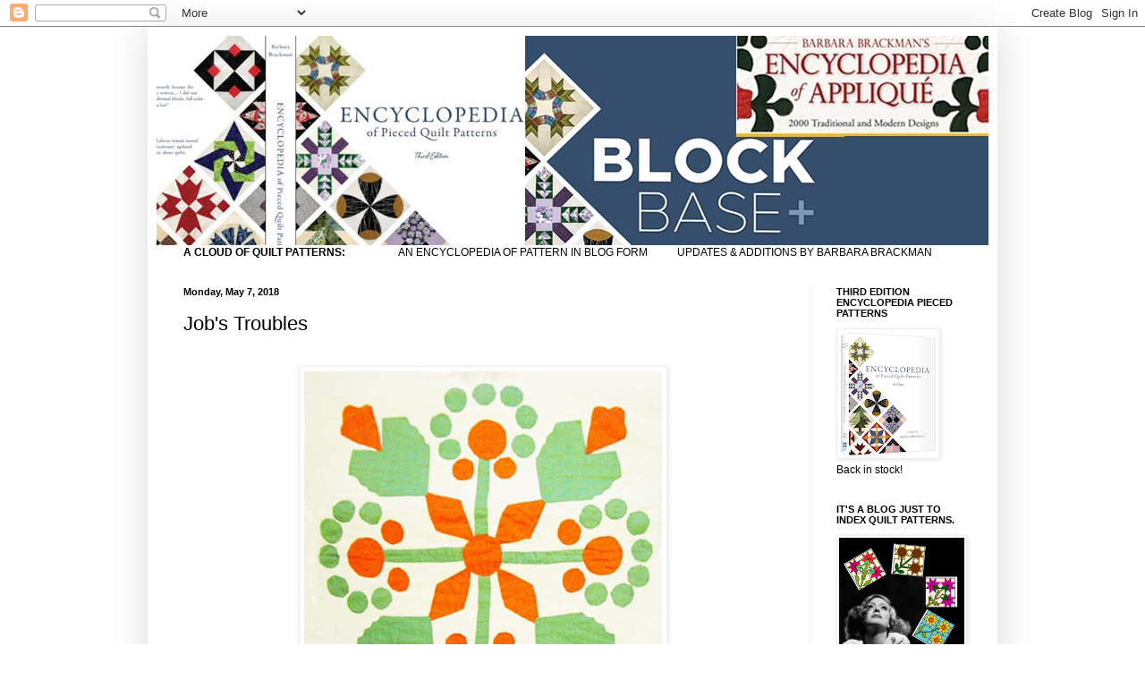

--- FILE ---
content_type: text/html; charset=UTF-8
request_url: https://encyclopediaquiltpatterns.blogspot.com/2018/05/jobs-troubles.html
body_size: 19036
content:
<!DOCTYPE html>
<html class='v2' dir='ltr' lang='en'>
<head>
<link href='https://www.blogger.com/static/v1/widgets/335934321-css_bundle_v2.css' rel='stylesheet' type='text/css'/>
<meta content='width=1100' name='viewport'/>
<meta content='text/html; charset=UTF-8' http-equiv='Content-Type'/>
<meta content='blogger' name='generator'/>
<link href='https://encyclopediaquiltpatterns.blogspot.com/favicon.ico' rel='icon' type='image/x-icon'/>
<link href='http://encyclopediaquiltpatterns.blogspot.com/2018/05/jobs-troubles.html' rel='canonical'/>
<link rel="alternate" type="application/atom+xml" title="Cloud of Quilt Patterns - Atom" href="https://encyclopediaquiltpatterns.blogspot.com/feeds/posts/default" />
<link rel="alternate" type="application/rss+xml" title="Cloud of Quilt Patterns - RSS" href="https://encyclopediaquiltpatterns.blogspot.com/feeds/posts/default?alt=rss" />
<link rel="service.post" type="application/atom+xml" title="Cloud of Quilt Patterns - Atom" href="https://www.blogger.com/feeds/2877929872049198216/posts/default" />

<link rel="alternate" type="application/atom+xml" title="Cloud of Quilt Patterns - Atom" href="https://encyclopediaquiltpatterns.blogspot.com/feeds/4335443264140803045/comments/default" />
<!--Can't find substitution for tag [blog.ieCssRetrofitLinks]-->
<link href='https://blogger.googleusercontent.com/img/b/R29vZ2xl/AVvXsEhodGArLI8LySR2n0TwEo1uczzr28FHrML0AcEw1LsxIUeiCOhRNd1JkqWEDtPi1YIkKym41NBpCPkT_UJDoRJxQ8y-a0NFH05uKXLNHZ37I7y4Ft-nV_sEFvuxwx8qX9cmX1OcI2g4C39w/s400/16-83.jpg' rel='image_src'/>
<meta content='http://encyclopediaquiltpatterns.blogspot.com/2018/05/jobs-troubles.html' property='og:url'/>
<meta content='Job&#39;s Troubles' property='og:title'/>
<meta content='    Cindy&#39;s Antique Quilts has this quilt for sale. It&#39;s from the 1930s (the   fabrics are orange and green) and   made in Texas.   See it h...' property='og:description'/>
<meta content='https://blogger.googleusercontent.com/img/b/R29vZ2xl/AVvXsEhodGArLI8LySR2n0TwEo1uczzr28FHrML0AcEw1LsxIUeiCOhRNd1JkqWEDtPi1YIkKym41NBpCPkT_UJDoRJxQ8y-a0NFH05uKXLNHZ37I7y4Ft-nV_sEFvuxwx8qX9cmX1OcI2g4C39w/w1200-h630-p-k-no-nu/16-83.jpg' property='og:image'/>
<title>Cloud of Quilt Patterns: Job's Troubles</title>
<style id='page-skin-1' type='text/css'><!--
/*
-----------------------------------------------
Blogger Template Style
Name:     Simple
Designer: Blogger
URL:      www.blogger.com
----------------------------------------------- */
/* Content
----------------------------------------------- */
body {
font: normal normal 12px Arial, Tahoma, Helvetica, FreeSans, sans-serif;
color: #000000;
background: #ffffff none repeat scroll top left;
padding: 0 40px 40px 40px;
}
html body .region-inner {
min-width: 0;
max-width: 100%;
width: auto;
}
h2 {
font-size: 22px;
}
a:link {
text-decoration:none;
color: #cc6611;
}
a:visited {
text-decoration:none;
color: #888888;
}
a:hover {
text-decoration:underline;
color: #ff9900;
}
.body-fauxcolumn-outer .fauxcolumn-inner {
background: transparent url(https://resources.blogblog.com/blogblog/data/1kt/simple/body_gradient_tile_light.png) repeat scroll top left;
_background-image: none;
}
.body-fauxcolumn-outer .cap-top {
position: absolute;
z-index: 1;
height: 400px;
width: 100%;
}
.body-fauxcolumn-outer .cap-top .cap-left {
width: 100%;
background: transparent url(https://resources.blogblog.com/blogblog/data/1kt/simple/gradients_light.png) repeat-x scroll top left;
_background-image: none;
}
.content-outer {
-moz-box-shadow: 0 0 40px rgba(0, 0, 0, .15);
-webkit-box-shadow: 0 0 5px rgba(0, 0, 0, .15);
-goog-ms-box-shadow: 0 0 10px #333333;
box-shadow: 0 0 40px rgba(0, 0, 0, .15);
margin-bottom: 1px;
}
.content-inner {
padding: 10px 10px;
}
.content-inner {
background-color: #ffffff;
}
/* Header
----------------------------------------------- */
.header-outer {
background: #cc6611 url(https://www.blogblog.com/1kt/simple/gradients_light.png) repeat-x scroll 0 -400px;
_background-image: none;
}
.Header h1 {
font: normal normal 60px Arial, Tahoma, Helvetica, FreeSans, sans-serif;
color: #ffffff;
text-shadow: 1px 2px 3px rgba(0, 0, 0, .2);
}
.Header h1 a {
color: #ffffff;
}
.Header .description {
font-size: 140%;
color: #ffffff;
}
.header-inner .Header .titlewrapper {
padding: 22px 30px;
}
.header-inner .Header .descriptionwrapper {
padding: 0 30px;
}
/* Tabs
----------------------------------------------- */
.tabs-inner .section:first-child {
border-top: 0 solid #eeeeee;
}
.tabs-inner .section:first-child ul {
margin-top: -0;
border-top: 0 solid #eeeeee;
border-left: 0 solid #eeeeee;
border-right: 0 solid #eeeeee;
}
.tabs-inner .widget ul {
background: #f5f5f5 url(https://resources.blogblog.com/blogblog/data/1kt/simple/gradients_light.png) repeat-x scroll 0 -800px;
_background-image: none;
border-bottom: 1px solid #eeeeee;
margin-top: 0;
margin-left: -30px;
margin-right: -30px;
}
.tabs-inner .widget li a {
display: inline-block;
padding: .6em 1em;
font: normal normal 14px Arial, Tahoma, Helvetica, FreeSans, sans-serif;
color: #999999;
border-left: 1px solid #ffffff;
border-right: 1px solid #eeeeee;
}
.tabs-inner .widget li:first-child a {
border-left: none;
}
.tabs-inner .widget li.selected a, .tabs-inner .widget li a:hover {
color: #000000;
background-color: #eeeeee;
text-decoration: none;
}
/* Columns
----------------------------------------------- */
.main-outer {
border-top: 0 solid #eeeeee;
}
.fauxcolumn-left-outer .fauxcolumn-inner {
border-right: 1px solid #eeeeee;
}
.fauxcolumn-right-outer .fauxcolumn-inner {
border-left: 1px solid #eeeeee;
}
/* Headings
----------------------------------------------- */
div.widget > h2,
div.widget h2.title {
margin: 0 0 1em 0;
font: normal bold 11px Arial, Tahoma, Helvetica, FreeSans, sans-serif;
color: #000000;
}
/* Widgets
----------------------------------------------- */
.widget .zippy {
color: #999999;
text-shadow: 2px 2px 1px rgba(0, 0, 0, .1);
}
.widget .popular-posts ul {
list-style: none;
}
/* Posts
----------------------------------------------- */
h2.date-header {
font: normal bold 11px Arial, Tahoma, Helvetica, FreeSans, sans-serif;
}
.date-header span {
background-color: transparent;
color: #000000;
padding: inherit;
letter-spacing: inherit;
margin: inherit;
}
.main-inner {
padding-top: 30px;
padding-bottom: 30px;
}
.main-inner .column-center-inner {
padding: 0 15px;
}
.main-inner .column-center-inner .section {
margin: 0 15px;
}
.post {
margin: 0 0 25px 0;
}
h3.post-title, .comments h4 {
font: normal normal 22px Arial, Tahoma, Helvetica, FreeSans, sans-serif;
margin: .75em 0 0;
}
.post-body {
font-size: 110%;
line-height: 1.4;
position: relative;
}
.post-body img, .post-body .tr-caption-container, .Profile img, .Image img,
.BlogList .item-thumbnail img {
padding: 2px;
background: #ffffff;
border: 1px solid #eeeeee;
-moz-box-shadow: 1px 1px 5px rgba(0, 0, 0, .1);
-webkit-box-shadow: 1px 1px 5px rgba(0, 0, 0, .1);
box-shadow: 1px 1px 5px rgba(0, 0, 0, .1);
}
.post-body img, .post-body .tr-caption-container {
padding: 5px;
}
.post-body .tr-caption-container {
color: #000000;
}
.post-body .tr-caption-container img {
padding: 0;
background: transparent;
border: none;
-moz-box-shadow: 0 0 0 rgba(0, 0, 0, .1);
-webkit-box-shadow: 0 0 0 rgba(0, 0, 0, .1);
box-shadow: 0 0 0 rgba(0, 0, 0, .1);
}
.post-header {
margin: 0 0 1.5em;
line-height: 1.6;
font-size: 90%;
}
.post-footer {
margin: 20px -2px 0;
padding: 5px 10px;
color: #666666;
background-color: #f9f9f9;
border-bottom: 1px solid #eeeeee;
line-height: 1.6;
font-size: 90%;
}
#comments .comment-author {
padding-top: 1.5em;
border-top: 1px solid #eeeeee;
background-position: 0 1.5em;
}
#comments .comment-author:first-child {
padding-top: 0;
border-top: none;
}
.avatar-image-container {
margin: .2em 0 0;
}
#comments .avatar-image-container img {
border: 1px solid #eeeeee;
}
/* Comments
----------------------------------------------- */
.comments .comments-content .icon.blog-author {
background-repeat: no-repeat;
background-image: url([data-uri]);
}
.comments .comments-content .loadmore a {
border-top: 1px solid #999999;
border-bottom: 1px solid #999999;
}
.comments .comment-thread.inline-thread {
background-color: #f9f9f9;
}
.comments .continue {
border-top: 2px solid #999999;
}
/* Accents
---------------------------------------------- */
.section-columns td.columns-cell {
border-left: 1px solid #eeeeee;
}
.blog-pager {
background: transparent none no-repeat scroll top center;
}
.blog-pager-older-link, .home-link,
.blog-pager-newer-link {
background-color: #ffffff;
padding: 5px;
}
.footer-outer {
border-top: 0 dashed #bbbbbb;
}
/* Mobile
----------------------------------------------- */
body.mobile  {
background-size: auto;
}
.mobile .body-fauxcolumn-outer {
background: transparent none repeat scroll top left;
}
.mobile .body-fauxcolumn-outer .cap-top {
background-size: 100% auto;
}
.mobile .content-outer {
-webkit-box-shadow: 0 0 3px rgba(0, 0, 0, .15);
box-shadow: 0 0 3px rgba(0, 0, 0, .15);
}
.mobile .tabs-inner .widget ul {
margin-left: 0;
margin-right: 0;
}
.mobile .post {
margin: 0;
}
.mobile .main-inner .column-center-inner .section {
margin: 0;
}
.mobile .date-header span {
padding: 0.1em 10px;
margin: 0 -10px;
}
.mobile h3.post-title {
margin: 0;
}
.mobile .blog-pager {
background: transparent none no-repeat scroll top center;
}
.mobile .footer-outer {
border-top: none;
}
.mobile .main-inner, .mobile .footer-inner {
background-color: #ffffff;
}
.mobile-index-contents {
color: #000000;
}
.mobile-link-button {
background-color: #cc6611;
}
.mobile-link-button a:link, .mobile-link-button a:visited {
color: #ffffff;
}
.mobile .tabs-inner .section:first-child {
border-top: none;
}
.mobile .tabs-inner .PageList .widget-content {
background-color: #eeeeee;
color: #000000;
border-top: 1px solid #eeeeee;
border-bottom: 1px solid #eeeeee;
}
.mobile .tabs-inner .PageList .widget-content .pagelist-arrow {
border-left: 1px solid #eeeeee;
}

--></style>
<style id='template-skin-1' type='text/css'><!--
body {
min-width: 950px;
}
.content-outer, .content-fauxcolumn-outer, .region-inner {
min-width: 950px;
max-width: 950px;
_width: 950px;
}
.main-inner .columns {
padding-left: 0px;
padding-right: 200px;
}
.main-inner .fauxcolumn-center-outer {
left: 0px;
right: 200px;
/* IE6 does not respect left and right together */
_width: expression(this.parentNode.offsetWidth -
parseInt("0px") -
parseInt("200px") + 'px');
}
.main-inner .fauxcolumn-left-outer {
width: 0px;
}
.main-inner .fauxcolumn-right-outer {
width: 200px;
}
.main-inner .column-left-outer {
width: 0px;
right: 100%;
margin-left: -0px;
}
.main-inner .column-right-outer {
width: 200px;
margin-right: -200px;
}
#layout {
min-width: 0;
}
#layout .content-outer {
min-width: 0;
width: 800px;
}
#layout .region-inner {
min-width: 0;
width: auto;
}
body#layout div.add_widget {
padding: 8px;
}
body#layout div.add_widget a {
margin-left: 32px;
}
--></style>
<link href='https://www.blogger.com/dyn-css/authorization.css?targetBlogID=2877929872049198216&amp;zx=f05a3718-7620-4bc2-b2d1-aa53356ea48c' media='none' onload='if(media!=&#39;all&#39;)media=&#39;all&#39;' rel='stylesheet'/><noscript><link href='https://www.blogger.com/dyn-css/authorization.css?targetBlogID=2877929872049198216&amp;zx=f05a3718-7620-4bc2-b2d1-aa53356ea48c' rel='stylesheet'/></noscript>
<meta name='google-adsense-platform-account' content='ca-host-pub-1556223355139109'/>
<meta name='google-adsense-platform-domain' content='blogspot.com'/>

</head>
<body class='loading variant-bold'>
<div class='navbar section' id='navbar' name='Navbar'><div class='widget Navbar' data-version='1' id='Navbar1'><script type="text/javascript">
    function setAttributeOnload(object, attribute, val) {
      if(window.addEventListener) {
        window.addEventListener('load',
          function(){ object[attribute] = val; }, false);
      } else {
        window.attachEvent('onload', function(){ object[attribute] = val; });
      }
    }
  </script>
<div id="navbar-iframe-container"></div>
<script type="text/javascript" src="https://apis.google.com/js/platform.js"></script>
<script type="text/javascript">
      gapi.load("gapi.iframes:gapi.iframes.style.bubble", function() {
        if (gapi.iframes && gapi.iframes.getContext) {
          gapi.iframes.getContext().openChild({
              url: 'https://www.blogger.com/navbar/2877929872049198216?po\x3d4335443264140803045\x26origin\x3dhttps://encyclopediaquiltpatterns.blogspot.com',
              where: document.getElementById("navbar-iframe-container"),
              id: "navbar-iframe"
          });
        }
      });
    </script><script type="text/javascript">
(function() {
var script = document.createElement('script');
script.type = 'text/javascript';
script.src = '//pagead2.googlesyndication.com/pagead/js/google_top_exp.js';
var head = document.getElementsByTagName('head')[0];
if (head) {
head.appendChild(script);
}})();
</script>
</div></div>
<div class='body-fauxcolumns'>
<div class='fauxcolumn-outer body-fauxcolumn-outer'>
<div class='cap-top'>
<div class='cap-left'></div>
<div class='cap-right'></div>
</div>
<div class='fauxborder-left'>
<div class='fauxborder-right'></div>
<div class='fauxcolumn-inner'>
</div>
</div>
<div class='cap-bottom'>
<div class='cap-left'></div>
<div class='cap-right'></div>
</div>
</div>
</div>
<div class='content'>
<div class='content-fauxcolumns'>
<div class='fauxcolumn-outer content-fauxcolumn-outer'>
<div class='cap-top'>
<div class='cap-left'></div>
<div class='cap-right'></div>
</div>
<div class='fauxborder-left'>
<div class='fauxborder-right'></div>
<div class='fauxcolumn-inner'>
</div>
</div>
<div class='cap-bottom'>
<div class='cap-left'></div>
<div class='cap-right'></div>
</div>
</div>
</div>
<div class='content-outer'>
<div class='content-cap-top cap-top'>
<div class='cap-left'></div>
<div class='cap-right'></div>
</div>
<div class='fauxborder-left content-fauxborder-left'>
<div class='fauxborder-right content-fauxborder-right'></div>
<div class='content-inner'>
<header>
<div class='header-outer'>
<div class='header-cap-top cap-top'>
<div class='cap-left'></div>
<div class='cap-right'></div>
</div>
<div class='fauxborder-left header-fauxborder-left'>
<div class='fauxborder-right header-fauxborder-right'></div>
<div class='region-inner header-inner'>
<div class='header section' id='header' name='Header'><div class='widget Header' data-version='1' id='Header1'>
<div id='header-inner'>
<a href='https://encyclopediaquiltpatterns.blogspot.com/' style='display: block'>
<img alt='Cloud of Quilt Patterns' height='234px; ' id='Header1_headerimg' src='https://blogger.googleusercontent.com/img/b/R29vZ2xl/AVvXsEjVQ0LC4J7TAXowp1pLa0R3i26nCGRBZoK9uLfkTUkvJAQ8FBihWVbZZB3ki1j9q6E1NO5ZKFSt3txoiFBfLcijKb9LJ3eheKzk7FYR7tkPhncP1zB9Fg5ipaU27dcCayyvh654CPb5LSHQ/s1600/cloud+heading.jpg' style='display: block' width='936px; '/>
</a>
</div>
</div></div>
</div>
</div>
<div class='header-cap-bottom cap-bottom'>
<div class='cap-left'></div>
<div class='cap-right'></div>
</div>
</div>
</header>
<div class='tabs-outer'>
<div class='tabs-cap-top cap-top'>
<div class='cap-left'></div>
<div class='cap-right'></div>
</div>
<div class='fauxborder-left tabs-fauxborder-left'>
<div class='fauxborder-right tabs-fauxborder-right'></div>
<div class='region-inner tabs-inner'>
<div class='tabs section' id='crosscol' name='Cross-Column'><div class='widget Text' data-version='1' id='Text1'>
<div class='widget-content'>
<b>A CLOUD OF QUILT PATTERNS:<span class="Apple-tab-span" style="white-space: pre;">			</span></b><span =""  style="font-size:100%;">AN ENCYCLOPEDIA OF PATTERN IN BLOG FORM<span class="Apple-tab-span" style="white-space: pre;">		U</span>PDATES &amp; ADDITIONS BY BARBARA BRACKMAN</span><span style="font-weight: bold;"></span>
</div>
<div class='clear'></div>
</div></div>
<div class='tabs no-items section' id='crosscol-overflow' name='Cross-Column 2'></div>
</div>
</div>
<div class='tabs-cap-bottom cap-bottom'>
<div class='cap-left'></div>
<div class='cap-right'></div>
</div>
</div>
<div class='main-outer'>
<div class='main-cap-top cap-top'>
<div class='cap-left'></div>
<div class='cap-right'></div>
</div>
<div class='fauxborder-left main-fauxborder-left'>
<div class='fauxborder-right main-fauxborder-right'></div>
<div class='region-inner main-inner'>
<div class='columns fauxcolumns'>
<div class='fauxcolumn-outer fauxcolumn-center-outer'>
<div class='cap-top'>
<div class='cap-left'></div>
<div class='cap-right'></div>
</div>
<div class='fauxborder-left'>
<div class='fauxborder-right'></div>
<div class='fauxcolumn-inner'>
</div>
</div>
<div class='cap-bottom'>
<div class='cap-left'></div>
<div class='cap-right'></div>
</div>
</div>
<div class='fauxcolumn-outer fauxcolumn-left-outer'>
<div class='cap-top'>
<div class='cap-left'></div>
<div class='cap-right'></div>
</div>
<div class='fauxborder-left'>
<div class='fauxborder-right'></div>
<div class='fauxcolumn-inner'>
</div>
</div>
<div class='cap-bottom'>
<div class='cap-left'></div>
<div class='cap-right'></div>
</div>
</div>
<div class='fauxcolumn-outer fauxcolumn-right-outer'>
<div class='cap-top'>
<div class='cap-left'></div>
<div class='cap-right'></div>
</div>
<div class='fauxborder-left'>
<div class='fauxborder-right'></div>
<div class='fauxcolumn-inner'>
</div>
</div>
<div class='cap-bottom'>
<div class='cap-left'></div>
<div class='cap-right'></div>
</div>
</div>
<!-- corrects IE6 width calculation -->
<div class='columns-inner'>
<div class='column-center-outer'>
<div class='column-center-inner'>
<div class='main section' id='main' name='Main'><div class='widget Blog' data-version='1' id='Blog1'>
<div class='blog-posts hfeed'>

          <div class="date-outer">
        
<h2 class='date-header'><span>Monday, May 7, 2018</span></h2>

          <div class="date-posts">
        
<div class='post-outer'>
<div class='post hentry uncustomized-post-template' itemprop='blogPost' itemscope='itemscope' itemtype='http://schema.org/BlogPosting'>
<meta content='https://blogger.googleusercontent.com/img/b/R29vZ2xl/AVvXsEhodGArLI8LySR2n0TwEo1uczzr28FHrML0AcEw1LsxIUeiCOhRNd1JkqWEDtPi1YIkKym41NBpCPkT_UJDoRJxQ8y-a0NFH05uKXLNHZ37I7y4Ft-nV_sEFvuxwx8qX9cmX1OcI2g4C39w/s400/16-83.jpg' itemprop='image_url'/>
<meta content='2877929872049198216' itemprop='blogId'/>
<meta content='4335443264140803045' itemprop='postId'/>
<a name='4335443264140803045'></a>
<h3 class='post-title entry-title' itemprop='name'>
Job's Troubles
</h3>
<div class='post-header'>
<div class='post-header-line-1'></div>
</div>
<div class='post-body entry-content' id='post-body-4335443264140803045' itemprop='description articleBody'>
<br />
<div class="separator" style="clear: both; text-align: center;">
<a href="https://blogger.googleusercontent.com/img/b/R29vZ2xl/AVvXsEhodGArLI8LySR2n0TwEo1uczzr28FHrML0AcEw1LsxIUeiCOhRNd1JkqWEDtPi1YIkKym41NBpCPkT_UJDoRJxQ8y-a0NFH05uKXLNHZ37I7y4Ft-nV_sEFvuxwx8qX9cmX1OcI2g4C39w/s1600/16-83.jpg" imageanchor="1" style="margin-left: 1em; margin-right: 1em;"><img border="0" data-original-height="576" data-original-width="576" height="400" src="https://blogger.googleusercontent.com/img/b/R29vZ2xl/AVvXsEhodGArLI8LySR2n0TwEo1uczzr28FHrML0AcEw1LsxIUeiCOhRNd1JkqWEDtPi1YIkKym41NBpCPkT_UJDoRJxQ8y-a0NFH05uKXLNHZ37I7y4Ft-nV_sEFvuxwx8qX9cmX1OcI2g4C39w/s400/16-83.jpg" width="400" /></a></div>
<div class="separator" style="clear: both; text-align: center;">
Cindy's Antique Quilts has this quilt for sale. It's from the 1930s (the</div>
<div class="separator" style="clear: both; text-align: center;">
fabrics are orange and green) and</div>
<div class="separator" style="clear: both; text-align: center;">
made in Texas.</div>
<div class="separator" style="clear: both; text-align: left;">
See it here:</div>
<div class="separator" style="clear: both; text-align: left;">
<a href="https://www.cindysantiquequilts.com/dynapage/IP691.htm">https://www.cindysantiquequilts.com/dynapage/IP691.htm</a></div>
<div class="separator" style="clear: both; text-align: center;">
<br /></div>
<div class="separator" style="clear: both; text-align: left;">
I remembered the pattern from the <i>Quilts of Tennessee</i> files at the Quilt Index.</div>
<div class="separator" style="clear: both; text-align: left;">
Bets Ramsey and Merikay Waldvogel found an almost identical pattern in their Tennessee project.</div>
<br />
<div class="separator" style="clear: both; text-align: center;">
<a href="https://blogger.googleusercontent.com/img/b/R29vZ2xl/AVvXsEigxAZ-8vN4dqrWN_4sOy1YxY8Q8xrG1FjzDBjv830h77OElv8q2ZAGkWnOsPgaQXZsV3D-FO4aJdU-duYpYub1diKUOkJUBMmE2NTmsnxKUpOTu8BxOHvuHClovHN74i7SD9ldFAgPtj0m/s1600/Burks%252C+Lizzie+Nelson+fam+nmae+jobstroubles+block.jpg" imageanchor="1" style="margin-left: 1em; margin-right: 1em;"><img border="0" data-original-height="576" data-original-width="576" height="400" src="https://blogger.googleusercontent.com/img/b/R29vZ2xl/AVvXsEigxAZ-8vN4dqrWN_4sOy1YxY8Q8xrG1FjzDBjv830h77OElv8q2ZAGkWnOsPgaQXZsV3D-FO4aJdU-duYpYub1diKUOkJUBMmE2NTmsnxKUpOTu8BxOHvuHClovHN74i7SD9ldFAgPtj0m/s400/Burks%252C+Lizzie+Nelson+fam+nmae+jobstroubles+block.jpg" width="400" /></a></div>
<div class="separator" style="clear: both; text-align: center;">
<i>Job's Trouble quilt made by Lizzie Nelson Burks (1852-1909)</i></div>
<div class="separator" style="clear: both; text-align: center;">
<i>of Rutherford County, Tennessee&nbsp;</i></div>
<div class="separator" style="clear: both; text-align: center;">
<br /></div>
<div class="separator" style="clear: both; text-align: center;">
<a href="https://blogger.googleusercontent.com/img/b/R29vZ2xl/AVvXsEgS43S8uHpqNl5u7lFXqqTYvlVCSjsiFD_OU0h4of4eLXAKbP0y6Nvst8r5MfekwplrTXIXqUsLZtlBl_vd24LipsfCozeIsp3CjlyHnUeu0Bs071agMPv1UDbA-lK3DiDrP10hwJZgJR5p/s1600/4C-83-470-190-TennesseeTSLA+lizzie+burks+County+Fair%252C+Waco%252C+Texas+1910.jpg" imageanchor="1" style="margin-left: 1em; margin-right: 1em;"><img border="0" data-original-height="539" data-original-width="584" height="368" src="https://blogger.googleusercontent.com/img/b/R29vZ2xl/AVvXsEgS43S8uHpqNl5u7lFXqqTYvlVCSjsiFD_OU0h4of4eLXAKbP0y6Nvst8r5MfekwplrTXIXqUsLZtlBl_vd24LipsfCozeIsp3CjlyHnUeu0Bs071agMPv1UDbA-lK3DiDrP10hwJZgJR5p/s400/4C-83-470-190-TennesseeTSLA+lizzie+burks+County+Fair%252C+Waco%252C+Texas+1910.jpg" width="400" /></a></div>
<div class="separator" style="clear: both; text-align: center;">
There is some question about the date. It was entered in a Texas fair</div>
<div class="separator" style="clear: both; text-align: center;">
in 1910 so that was assumed to be the time it was made but it is</div>
<div class="separator" style="clear: both; text-align: center;">
too fancy to be 1910 and Lizzie Burks died in 1909.</div>
<div class="separator" style="clear: both; text-align: center;">
<br /></div>
<div class="separator" style="clear: both; text-align: center;">
<a href="https://blogger.googleusercontent.com/img/b/R29vZ2xl/AVvXsEhvGGj_LsyI9FMDRziXHuvhXMJiCU-XNZzE22H1UBl80lKAb8nkpEB_2_qwe5IoPa9Pucxij8WxZLxNa35aWpyYs0jRjzY-n54-kyVQ5l6dgVKkJ2Vc8A5KAMyPpUF7KwYLtBsijz8Eh_ki/s1600/4C-83-AA9-190-TennesseeTSLA-a0a3j1-b_7865+Burks%252C+Lizzie+Nelson+fam+nmae+jobstroubles.jpg" imageanchor="1" style="margin-left: 1em; margin-right: 1em;"><img border="0" data-original-height="485" data-original-width="684" height="283" src="https://blogger.googleusercontent.com/img/b/R29vZ2xl/AVvXsEhvGGj_LsyI9FMDRziXHuvhXMJiCU-XNZzE22H1UBl80lKAb8nkpEB_2_qwe5IoPa9Pucxij8WxZLxNa35aWpyYs0jRjzY-n54-kyVQ5l6dgVKkJ2Vc8A5KAMyPpUF7KwYLtBsijz8Eh_ki/s400/4C-83-AA9-190-TennesseeTSLA-a0a3j1-b_7865+Burks%252C+Lizzie+Nelson+fam+nmae+jobstroubles.jpg" width="400" /></a></div>
<div class="separator" style="clear: both; text-align: center;">
The stuffed work quilting in this quilt is exceptional. I would</div>
<div class="separator" style="clear: both; text-align: center;">
think it was quilted before 1875 when Lizzie was in her twenties or so.</div>
<div class="separator" style="clear: both; text-align: center;">
See it here:</div>
<div class="separator" style="clear: both; text-align: center;">
<a href="http://www.quiltindex.org/fulldisplay.php?kid=4C-83-470">http://www.quiltindex.org/fulldisplay.php?kid=4C-83-470</a></div>
<div class="separator" style="clear: both; text-align: center;">
<a href="https://blogger.googleusercontent.com/img/b/R29vZ2xl/AVvXsEidEDy0b64ltnsEA0rL_jf_bM0VLSR2A6b_2tJnU8x3mS52N7jNGLsgC-Uhq_UsPUdvpH6th4clnHmxixy1H_knw0t_iHsjjnDxy8UXGu3qg_xnzl-bfJf8Kk_gT6f7rGPyow7zvBOVLIOV/s1600/16-63+tenn.jpg" imageanchor="1" style="margin-left: 1em; margin-right: 1em;"><img border="0" data-original-height="628" data-original-width="517" height="400" src="https://blogger.googleusercontent.com/img/b/R29vZ2xl/AVvXsEidEDy0b64ltnsEA0rL_jf_bM0VLSR2A6b_2tJnU8x3mS52N7jNGLsgC-Uhq_UsPUdvpH6th4clnHmxixy1H_knw0t_iHsjjnDxy8UXGu3qg_xnzl-bfJf8Kk_gT6f7rGPyow7zvBOVLIOV/s400/16-63+tenn.jpg" width="327" /></a></div>
<div class="separator" style="clear: both; text-align: left;">
These are the only two examples of the pattern I've seen. It's in my <i>Encyclopedia of Applique </i>as #16.63---drawn from Lizzie's example. I called it Cockscomb and Currants and it is related to this design popular after 1840.</div>
<div class="separator" style="clear: both; text-align: left;">
<br /></div>
<div class="separator" style="clear: both; text-align: center;">
<a href="https://blogger.googleusercontent.com/img/b/R29vZ2xl/AVvXsEgkH-3irKPHxa0EOGbmreqwFLoKeRjHweLUVdf7siKuQTw1J-iffKlyGo-N0K3EAvNaqmN2Gr488QkFMAS2MVZomowxGnNwPUV0sT_F2clfCNRJYrQAw296XdfGETra5ECBCRp70YxcEHN2/s1600/ebay+8-15.jpg" imageanchor="1" style="margin-left: 1em; margin-right: 1em;"><img border="0" data-original-height="552" data-original-width="570" height="383" src="https://blogger.googleusercontent.com/img/b/R29vZ2xl/AVvXsEgkH-3irKPHxa0EOGbmreqwFLoKeRjHweLUVdf7siKuQTw1J-iffKlyGo-N0K3EAvNaqmN2Gr488QkFMAS2MVZomowxGnNwPUV0sT_F2clfCNRJYrQAw296XdfGETra5ECBCRp70YxcEHN2/s400/ebay+8-15.jpg" width="400" /></a></div>
<div class="separator" style="clear: both; text-align: center;">
<a href="https://blogger.googleusercontent.com/img/b/R29vZ2xl/AVvXsEgHg0R_jmi3K6NKjHQvz7GiskOiiLE49NBXWKWjuQCpDKWr6wAoMCNyvFVX6LmLnQk4fX7tmxXdPKwidp1-cznzdqo2GQb6U2PNPZIWfEisYjygJDuEhhddZQSRltjq8rOl0N1Ef1ZlKhIS/s1600/enc+app.jpg" imageanchor="1" style="margin-left: 1em; margin-right: 1em;"><img border="0" data-original-height="453" data-original-width="684" height="263" src="https://blogger.googleusercontent.com/img/b/R29vZ2xl/AVvXsEgHg0R_jmi3K6NKjHQvz7GiskOiiLE49NBXWKWjuQCpDKWr6wAoMCNyvFVX6LmLnQk4fX7tmxXdPKwidp1-cznzdqo2GQb6U2PNPZIWfEisYjygJDuEhhddZQSRltjq8rOl0N1Ef1ZlKhIS/s400/enc+app.jpg" width="400" /></a></div>
<div class="separator" style="clear: both; text-align: center;">
<br /></div>
<div class="separator" style="clear: both; text-align: center;">
<a href="https://blogger.googleusercontent.com/img/b/R29vZ2xl/AVvXsEikUAg9vA2Du4-o3yIQ0vsghStJA3ahvQb3sayezoN8TG3kIhn5Tehk5RaHyWbgnmS7ieOnW6P5ykc1HDq_Lfx2sa_ECUwIfstNbjpM32ccB14Ps83aTFBINasJImiM0Bhgj_AZECGPalqv/s1600/cindys.jpg" imageanchor="1" style="margin-left: 1em; margin-right: 1em;"><img border="0" data-original-height="621" data-original-width="505" height="400" src="https://blogger.googleusercontent.com/img/b/R29vZ2xl/AVvXsEikUAg9vA2Du4-o3yIQ0vsghStJA3ahvQb3sayezoN8TG3kIhn5Tehk5RaHyWbgnmS7ieOnW6P5ykc1HDq_Lfx2sa_ECUwIfstNbjpM32ccB14Ps83aTFBINasJImiM0Bhgj_AZECGPalqv/s400/cindys.jpg" width="321" /></a></div>
<div class="separator" style="clear: both; text-align: center;">
<br /></div>
<div class="separator" style="clear: both; text-align: center;">
I wonder if the Texas quilt was made after seeing Lizzie's at the 1910 Texas fair?</div>
<div class="separator" style="clear: both; text-align: center;">
Note how the coloring is the same down to the two orange circles at the base of the floral.</div>
<div class="separator" style="clear: both; text-align: left;">
<br /></div>
<div class="separator" style="clear: both; text-align: left;">
When Lizzie's family brought the quilt in to be documented they called it Job's Troubles---perhaps referring to all those berries.</div>
<div class="separator" style="clear: both; text-align: center;">
<a href="https://blogger.googleusercontent.com/img/b/R29vZ2xl/AVvXsEiYsOTjrNCUIooOgyQVVoONgOCcZvv_eTYRDo-nTreESrj9CTwrLPKSZD23b84rlR6C7P6W4v9VGR0Ya-7E4cCZZFduCtvoBzr9ZaD8BOvMTyc6HhCAwzpJ0OQvzsDDF2HzETxtySAsq3-D/s1600/Burks+pattern.jpg" imageanchor="1" style="margin-left: 1em; margin-right: 1em;"><img border="0" data-original-height="576" data-original-width="576" height="400" src="https://blogger.googleusercontent.com/img/b/R29vZ2xl/AVvXsEiYsOTjrNCUIooOgyQVVoONgOCcZvv_eTYRDo-nTreESrj9CTwrLPKSZD23b84rlR6C7P6W4v9VGR0Ya-7E4cCZZFduCtvoBzr9ZaD8BOvMTyc6HhCAwzpJ0OQvzsDDF2HzETxtySAsq3-D/s400/Burks+pattern.jpg" width="400" /></a></div>
<div class="separator" style="clear: both; text-align: left;">
<br /></div>
<div class="separator" style="clear: both; text-align: left;">
I found a little information about Lizzie. Her husband was Thomas Benton Burks. They are buried near Burks' Cave and Burks Hill Road in Rutherford County in the Burks Cemetery. Rutherford County is in middle Tennessee, southeast of Nashville.</div>
<br />
<div class="separator" style="clear: both; text-align: center;">
<a href="https://blogger.googleusercontent.com/img/b/R29vZ2xl/AVvXsEhwjQlr3LebGW3BVSqDpT3swG-yoUFRrUxxmEQO8BPQNTvngGr6lJFfg_b_f9bCp1js9l_HllK023FdNcLAIDM4aVrL90a5vP1CP1739jE0RVRI7-IAgNcP7GmJ8KPfkWj7pHkLolD3w24W/s1600/tb+burks+born.jpg" imageanchor="1" style="margin-left: 1em; margin-right: 1em;"><img border="0" data-original-height="654" data-original-width="504" height="400" src="https://blogger.googleusercontent.com/img/b/R29vZ2xl/AVvXsEhwjQlr3LebGW3BVSqDpT3swG-yoUFRrUxxmEQO8BPQNTvngGr6lJFfg_b_f9bCp1js9l_HllK023FdNcLAIDM4aVrL90a5vP1CP1739jE0RVRI7-IAgNcP7GmJ8KPfkWj7pHkLolD3w24W/s400/tb+burks+born.jpg" width="307" /></a></div>
<div class="separator" style="clear: both; text-align: center;">
Thomas Benton Burks's stone</div>
<div class="separator" style="clear: both; text-align: center;">
Born June ? 1830?</div>
<div class="separator" style="clear: both; text-align: center;">
<br /></div>
<div class="separator" style="clear: both; text-align: left;">
The photographer who found T.B. Burks stone couldn't find Lizzie's but gave her dates as March 29, 1852 &#8211; April 4, 1909.</div>
<div class="separator" style="clear: both; text-align: left;">
<a href="https://rutherfordcemetery.wordpress.com/2009/01/04/31-burks-cemetery/">https://rutherfordcemetery.wordpress.com/2009/01/04/31-burks-cemetery/</a></div>
<br />
<div class="separator" style="clear: both; text-align: center;">
<a href="https://blogger.googleusercontent.com/img/b/R29vZ2xl/AVvXsEj1QBfpreOvj9jyOYwUwVDU9zIkPuwokcvKodMpIjaTOMBoFUNfH_uWkrANG9VsjWlLQaMMFGNb0izzRaVU0QhZaMM8PTgx-3abO2qiy3YRpJ5oTGoLO9HI4CvpmIY-D8u_8a626v25QDMl/s1600/pattern+about+14in.jpg" imageanchor="1" style="margin-left: 1em; margin-right: 1em;"><img border="0" data-original-height="576" data-original-width="576" height="400" src="https://blogger.googleusercontent.com/img/b/R29vZ2xl/AVvXsEj1QBfpreOvj9jyOYwUwVDU9zIkPuwokcvKodMpIjaTOMBoFUNfH_uWkrANG9VsjWlLQaMMFGNb0izzRaVU0QhZaMM8PTgx-3abO2qiy3YRpJ5oTGoLO9HI4CvpmIY-D8u_8a626v25QDMl/s400/pattern+about+14in.jpg" width="400" /></a></div>
<div class="separator" style="clear: both; text-align: center;">
Print this out 8" wide and you'll have one-fourth of a block</div>
<div class="separator" style="clear: both; text-align: center;">
about 16"</div>
<br />
<div style='clear: both;'></div>
</div>
<div class='post-footer'>
<div class='post-footer-line post-footer-line-1'>
<span class='post-author vcard'>
Posted by
<span class='fn' itemprop='author' itemscope='itemscope' itemtype='http://schema.org/Person'>
<span itemprop='name'>Barbara Brackman</span>
</span>
</span>
<span class='post-timestamp'>
at
<meta content='http://encyclopediaquiltpatterns.blogspot.com/2018/05/jobs-troubles.html' itemprop='url'/>
<a class='timestamp-link' href='https://encyclopediaquiltpatterns.blogspot.com/2018/05/jobs-troubles.html' rel='bookmark' title='permanent link'><abbr class='published' itemprop='datePublished' title='2018-05-07T06:00:00-05:00'>6:00&#8239;AM</abbr></a>
</span>
<span class='post-comment-link'>
</span>
<span class='post-icons'>
<span class='item-control blog-admin pid-966032678'>
<a href='https://www.blogger.com/post-edit.g?blogID=2877929872049198216&postID=4335443264140803045&from=pencil' title='Edit Post'>
<img alt='' class='icon-action' height='18' src='https://resources.blogblog.com/img/icon18_edit_allbkg.gif' width='18'/>
</a>
</span>
</span>
<div class='post-share-buttons goog-inline-block'>
<a class='goog-inline-block share-button sb-email' href='https://www.blogger.com/share-post.g?blogID=2877929872049198216&postID=4335443264140803045&target=email' target='_blank' title='Email This'><span class='share-button-link-text'>Email This</span></a><a class='goog-inline-block share-button sb-blog' href='https://www.blogger.com/share-post.g?blogID=2877929872049198216&postID=4335443264140803045&target=blog' onclick='window.open(this.href, "_blank", "height=270,width=475"); return false;' target='_blank' title='BlogThis!'><span class='share-button-link-text'>BlogThis!</span></a><a class='goog-inline-block share-button sb-twitter' href='https://www.blogger.com/share-post.g?blogID=2877929872049198216&postID=4335443264140803045&target=twitter' target='_blank' title='Share to X'><span class='share-button-link-text'>Share to X</span></a><a class='goog-inline-block share-button sb-facebook' href='https://www.blogger.com/share-post.g?blogID=2877929872049198216&postID=4335443264140803045&target=facebook' onclick='window.open(this.href, "_blank", "height=430,width=640"); return false;' target='_blank' title='Share to Facebook'><span class='share-button-link-text'>Share to Facebook</span></a><a class='goog-inline-block share-button sb-pinterest' href='https://www.blogger.com/share-post.g?blogID=2877929872049198216&postID=4335443264140803045&target=pinterest' target='_blank' title='Share to Pinterest'><span class='share-button-link-text'>Share to Pinterest</span></a>
</div>
</div>
<div class='post-footer-line post-footer-line-2'>
<span class='post-labels'>
</span>
</div>
<div class='post-footer-line post-footer-line-3'>
<span class='post-location'>
</span>
</div>
</div>
</div>
<div class='comments' id='comments'>
<a name='comments'></a>
<h4>1 comment:</h4>
<div class='comments-content'>
<script async='async' src='' type='text/javascript'></script>
<script type='text/javascript'>
    (function() {
      var items = null;
      var msgs = null;
      var config = {};

// <![CDATA[
      var cursor = null;
      if (items && items.length > 0) {
        cursor = parseInt(items[items.length - 1].timestamp) + 1;
      }

      var bodyFromEntry = function(entry) {
        var text = (entry &&
                    ((entry.content && entry.content.$t) ||
                     (entry.summary && entry.summary.$t))) ||
            '';
        if (entry && entry.gd$extendedProperty) {
          for (var k in entry.gd$extendedProperty) {
            if (entry.gd$extendedProperty[k].name == 'blogger.contentRemoved') {
              return '<span class="deleted-comment">' + text + '</span>';
            }
          }
        }
        return text;
      }

      var parse = function(data) {
        cursor = null;
        var comments = [];
        if (data && data.feed && data.feed.entry) {
          for (var i = 0, entry; entry = data.feed.entry[i]; i++) {
            var comment = {};
            // comment ID, parsed out of the original id format
            var id = /blog-(\d+).post-(\d+)/.exec(entry.id.$t);
            comment.id = id ? id[2] : null;
            comment.body = bodyFromEntry(entry);
            comment.timestamp = Date.parse(entry.published.$t) + '';
            if (entry.author && entry.author.constructor === Array) {
              var auth = entry.author[0];
              if (auth) {
                comment.author = {
                  name: (auth.name ? auth.name.$t : undefined),
                  profileUrl: (auth.uri ? auth.uri.$t : undefined),
                  avatarUrl: (auth.gd$image ? auth.gd$image.src : undefined)
                };
              }
            }
            if (entry.link) {
              if (entry.link[2]) {
                comment.link = comment.permalink = entry.link[2].href;
              }
              if (entry.link[3]) {
                var pid = /.*comments\/default\/(\d+)\?.*/.exec(entry.link[3].href);
                if (pid && pid[1]) {
                  comment.parentId = pid[1];
                }
              }
            }
            comment.deleteclass = 'item-control blog-admin';
            if (entry.gd$extendedProperty) {
              for (var k in entry.gd$extendedProperty) {
                if (entry.gd$extendedProperty[k].name == 'blogger.itemClass') {
                  comment.deleteclass += ' ' + entry.gd$extendedProperty[k].value;
                } else if (entry.gd$extendedProperty[k].name == 'blogger.displayTime') {
                  comment.displayTime = entry.gd$extendedProperty[k].value;
                }
              }
            }
            comments.push(comment);
          }
        }
        return comments;
      };

      var paginator = function(callback) {
        if (hasMore()) {
          var url = config.feed + '?alt=json&v=2&orderby=published&reverse=false&max-results=50';
          if (cursor) {
            url += '&published-min=' + new Date(cursor).toISOString();
          }
          window.bloggercomments = function(data) {
            var parsed = parse(data);
            cursor = parsed.length < 50 ? null
                : parseInt(parsed[parsed.length - 1].timestamp) + 1
            callback(parsed);
            window.bloggercomments = null;
          }
          url += '&callback=bloggercomments';
          var script = document.createElement('script');
          script.type = 'text/javascript';
          script.src = url;
          document.getElementsByTagName('head')[0].appendChild(script);
        }
      };
      var hasMore = function() {
        return !!cursor;
      };
      var getMeta = function(key, comment) {
        if ('iswriter' == key) {
          var matches = !!comment.author
              && comment.author.name == config.authorName
              && comment.author.profileUrl == config.authorUrl;
          return matches ? 'true' : '';
        } else if ('deletelink' == key) {
          return config.baseUri + '/comment/delete/'
               + config.blogId + '/' + comment.id;
        } else if ('deleteclass' == key) {
          return comment.deleteclass;
        }
        return '';
      };

      var replybox = null;
      var replyUrlParts = null;
      var replyParent = undefined;

      var onReply = function(commentId, domId) {
        if (replybox == null) {
          // lazily cache replybox, and adjust to suit this style:
          replybox = document.getElementById('comment-editor');
          if (replybox != null) {
            replybox.height = '250px';
            replybox.style.display = 'block';
            replyUrlParts = replybox.src.split('#');
          }
        }
        if (replybox && (commentId !== replyParent)) {
          replybox.src = '';
          document.getElementById(domId).insertBefore(replybox, null);
          replybox.src = replyUrlParts[0]
              + (commentId ? '&parentID=' + commentId : '')
              + '#' + replyUrlParts[1];
          replyParent = commentId;
        }
      };

      var hash = (window.location.hash || '#').substring(1);
      var startThread, targetComment;
      if (/^comment-form_/.test(hash)) {
        startThread = hash.substring('comment-form_'.length);
      } else if (/^c[0-9]+$/.test(hash)) {
        targetComment = hash.substring(1);
      }

      // Configure commenting API:
      var configJso = {
        'maxDepth': config.maxThreadDepth
      };
      var provider = {
        'id': config.postId,
        'data': items,
        'loadNext': paginator,
        'hasMore': hasMore,
        'getMeta': getMeta,
        'onReply': onReply,
        'rendered': true,
        'initComment': targetComment,
        'initReplyThread': startThread,
        'config': configJso,
        'messages': msgs
      };

      var render = function() {
        if (window.goog && window.goog.comments) {
          var holder = document.getElementById('comment-holder');
          window.goog.comments.render(holder, provider);
        }
      };

      // render now, or queue to render when library loads:
      if (window.goog && window.goog.comments) {
        render();
      } else {
        window.goog = window.goog || {};
        window.goog.comments = window.goog.comments || {};
        window.goog.comments.loadQueue = window.goog.comments.loadQueue || [];
        window.goog.comments.loadQueue.push(render);
      }
    })();
// ]]>
  </script>
<div id='comment-holder'>
<div class="comment-thread toplevel-thread"><ol id="top-ra"><li class="comment" id="c4190040472585571272"><div class="avatar-image-container"><img src="//blogger.googleusercontent.com/img/b/R29vZ2xl/AVvXsEhwxC-chJZs-l--Guo3pNOuG-RzVvBhEacCdjkjJ5Zl6pMjhFZjGrv1cUpCHIB7QsWge4X2QEppm-XanhNMraQoUXr07_8rXKg-J9LaKNOpb9KDAcM15I4HJi0bhHy1POE/s45-c/tiliaavatar.jpg" alt=""/></div><div class="comment-block"><div class="comment-header"><cite class="user"><a href="https://www.blogger.com/profile/09159163720029661287" rel="nofollow">Susan </a></cite><span class="icon user "></span><span class="datetime secondary-text"><a rel="nofollow" href="https://encyclopediaquiltpatterns.blogspot.com/2018/05/jobs-troubles.html?showComment=1526087796067#c4190040472585571272">May 11, 2018 at 8:16&#8239;PM</a></span></div><p class="comment-content">Such pretty quilts, thanks for sharing this.  Lots of Tennesseans moved to Texas, my own relatives among them. It doesn&#39;t surprise me that two almost identical quilts would turn up in the two states.  <br><br>I love Cindy&#39;s quilts.  I used to see her at shows a lot, and I&#39;ve bought quite a few quilts from her, ones I love and which live in my pie safe.  I miss going to those shows!</p><span class="comment-actions secondary-text"><a class="comment-reply" target="_self" data-comment-id="4190040472585571272">Reply</a><span class="item-control blog-admin blog-admin pid-281541261"><a target="_self" href="https://www.blogger.com/comment/delete/2877929872049198216/4190040472585571272">Delete</a></span></span></div><div class="comment-replies"><div id="c4190040472585571272-rt" class="comment-thread inline-thread hidden"><span class="thread-toggle thread-expanded"><span class="thread-arrow"></span><span class="thread-count"><a target="_self">Replies</a></span></span><ol id="c4190040472585571272-ra" class="thread-chrome thread-expanded"><div></div><div id="c4190040472585571272-continue" class="continue"><a class="comment-reply" target="_self" data-comment-id="4190040472585571272">Reply</a></div></ol></div></div><div class="comment-replybox-single" id="c4190040472585571272-ce"></div></li></ol><div id="top-continue" class="continue"><a class="comment-reply" target="_self">Add comment</a></div><div class="comment-replybox-thread" id="top-ce"></div><div class="loadmore hidden" data-post-id="4335443264140803045"><a target="_self">Load more...</a></div></div>
</div>
</div>
<p class='comment-footer'>
<div class='comment-form'>
<a name='comment-form'></a>
<p>
</p>
<a href='https://www.blogger.com/comment/frame/2877929872049198216?po=4335443264140803045&hl=en&saa=85391&origin=https://encyclopediaquiltpatterns.blogspot.com' id='comment-editor-src'></a>
<iframe allowtransparency='true' class='blogger-iframe-colorize blogger-comment-from-post' frameborder='0' height='410px' id='comment-editor' name='comment-editor' src='' width='100%'></iframe>
<script src='https://www.blogger.com/static/v1/jsbin/1345082660-comment_from_post_iframe.js' type='text/javascript'></script>
<script type='text/javascript'>
      BLOG_CMT_createIframe('https://www.blogger.com/rpc_relay.html');
    </script>
</div>
</p>
<div id='backlinks-container'>
<div id='Blog1_backlinks-container'>
</div>
</div>
</div>
</div>

        </div></div>
      
</div>
<div class='blog-pager' id='blog-pager'>
<span id='blog-pager-newer-link'>
<a class='blog-pager-newer-link' href='https://encyclopediaquiltpatterns.blogspot.com/2018/05/goblet-tumbler-or-water-glass.html' id='Blog1_blog-pager-newer-link' title='Newer Post'>Newer Post</a>
</span>
<span id='blog-pager-older-link'>
<a class='blog-pager-older-link' href='https://encyclopediaquiltpatterns.blogspot.com/2018/04/georgetown-circle.html' id='Blog1_blog-pager-older-link' title='Older Post'>Older Post</a>
</span>
<a class='home-link' href='https://encyclopediaquiltpatterns.blogspot.com/'>Home</a>
</div>
<div class='clear'></div>
<div class='post-feeds'>
<div class='feed-links'>
Subscribe to:
<a class='feed-link' href='https://encyclopediaquiltpatterns.blogspot.com/feeds/4335443264140803045/comments/default' target='_blank' type='application/atom+xml'>Post Comments (Atom)</a>
</div>
</div>
</div></div>
</div>
</div>
<div class='column-left-outer'>
<div class='column-left-inner'>
<aside>
</aside>
</div>
</div>
<div class='column-right-outer'>
<div class='column-right-inner'>
<aside>
<div class='sidebar section' id='sidebar-right-1'><div class='widget Image' data-version='1' id='Image4'>
<h2>THIRD  EDITION ENCYCLOPEDIA PIECED PATTERNS</h2>
<div class='widget-content'>
<a href='https://electricquilt.com/online-shop/encyclopedia-of-pieced-quilt-patterns/'>
<img alt='THIRD  EDITION ENCYCLOPEDIA PIECED PATTERNS' height='140' id='Image4_img' src='https://blogger.googleusercontent.com/img/b/R29vZ2xl/AVvXsEimNPio-r-yJxFqnHEAyMXgWDUOR0XGtje6Db59ug0fRjzbgLmQqNLWTNXPMQzlgPO8V4ahlZ7x5kVWBr1vgmM5mOOqLpPL9x4dbXyjaxKl2_hgOOz8Q1XyxMX9YcSX4k-9S78zr5viDhBn/s140/127237086_4153410268008151_48629499390464036_o.png' width='110'/>
</a>
<br/>
<span class='caption'>Back in stock!</span>
</div>
<div class='clear'></div>
</div><div class='widget Image' data-version='1' id='Image3'>
<h2>IT'S A BLOG JUST TO INDEX QUILT PATTERNS.</h2>
<div class='widget-content'>
<a href='http://encyclopediaquiltpatterns.blogspot.com/2016/06/a-blog-just-to-index-patterns.html'>
<img alt='IT&#39;S A BLOG JUST TO INDEX QUILT PATTERNS.' height='183' id='Image3_img' src='https://blogger.googleusercontent.com/img/b/R29vZ2xl/AVvXsEhmzUs9pQYtkn1LkHaYEhUc4l25a38LlR2fpoZnEgJP1Y6pmSbqF6jrXQcYCLA4O1ro1GGnAqs-InVFqjTyYoy6zKVpNY7EKTKWLJS6V6x-MUY9KyR35Pn9dTQ3UcIRKQFTyI7nBnIPJfze/s1600/mmmquiltpatterns.jpg' width='140'/>
</a>
<br/>
<span class='caption'>I'm revisiting my Encyclopedias and BlockBase.</span>
</div>
<div class='clear'></div>
</div><div class='widget Image' data-version='1' id='Image1'>
<h2>Looking for A Pattern?</h2>
<div class='widget-content'>
<img alt='Looking for A Pattern?' height='135' id='Image1_img' src='https://blogger.googleusercontent.com/img/b/R29vZ2xl/AVvXsEg7sxIcIEAqC__os8LEHVRS733BAuEpsyb1BqySOh_8adDvpX3CdF5nOIVUZmcPHt6E0sjs9FUtdcwHEEh0uEpIXV-pqjpBrAICLw23ucVP76K6uc59kBbphnM59sVXDUsFT89756EqH0Ke/s1600/scrapp.jpg' width='140'/>
<br/>
<span class='caption'>Type the name in the box below. I might have done a post on it.</span>
</div>
<div class='clear'></div>
</div><div class='widget BlogSearch' data-version='1' id='BlogSearch1'>
<h2 class='title'>Search This Blog</h2>
<div class='widget-content'>
<div id='BlogSearch1_form'>
<form action='https://encyclopediaquiltpatterns.blogspot.com/search' class='gsc-search-box' target='_top'>
<table cellpadding='0' cellspacing='0' class='gsc-search-box'>
<tbody>
<tr>
<td class='gsc-input'>
<input autocomplete='off' class='gsc-input' name='q' size='10' title='search' type='text' value=''/>
</td>
<td class='gsc-search-button'>
<input class='gsc-search-button' title='search' type='submit' value='Search'/>
</td>
</tr>
</tbody>
</table>
</form>
</div>
</div>
<div class='clear'></div>
</div><div class='widget PageList' data-version='1' id='PageList1'>
<h2>Pages</h2>
<div class='widget-content'>
<ul>
<li>
<a href='https://encyclopediaquiltpatterns.blogspot.com/'>Home</a>
</li>
<li>
<a href='https://encyclopediaquiltpatterns.blogspot.com/p/non-square-blocks.html'>NON-SQUARE BLOCKS</a>
</li>
</ul>
<div class='clear'></div>
</div>
</div><div class='widget Image' data-version='1' id='Image2'>
<h2>Contact Me</h2>
<div class='widget-content'>
<img alt='Contact Me' height='187' id='Image2_img' src='https://blogger.googleusercontent.com/img/b/R29vZ2xl/AVvXsEiXI9EeYFsluDQFOMg-UohnXVO6H3NaQtULhYscjFrHHoN4hUwiiI0L76_5EDjxSaw05Y4zfhWRm35oxrLRTK3z7MMfuPvlEKs_BREYe66ZZN2FMDCaav6hDR4VsvZH6fQ6e-4lbasN3s9F/s1600/doxie+fanmail.jpg' width='200'/>
<br/>
<span class='caption'>The email address for this blog is MaterialCult@gmail.com</span>
</div>
<div class='clear'></div>
</div><div class='widget BlogList' data-version='1' id='BlogList1'>
<h2 class='title'>MY OTHER BLOGS</h2>
<div class='widget-content'>
<div class='blog-list-container' id='BlogList1_container'>
<ul id='BlogList1_blogs'>
<li style='display: block;'>
<div class='blog-icon'>
<img data-lateloadsrc='https://lh3.googleusercontent.com/blogger_img_proxy/AEn0k_ulg19HT4eSw37KsKSotV_g38Pt4CJ_H7d7_X6MocWnbdBcLXadWIbWKta3q2SQnwK4I-AcPztGyMLl7yFfWsBUObcKGSQjmqT7GseL0h1dNCI=s16-w16-h16' height='16' width='16'/>
</div>
<div class='blog-content'>
<div class='blog-title'>
<a href='http://civilwarquilts.blogspot.com/' target='_blank'>
Civil War Quilts</a>
</div>
<div class='item-content'>
<div class='item-thumbnail'>
<a href='http://civilwarquilts.blogspot.com/' target='_blank'>
<img alt='' border='0' height='72' src='https://blogger.googleusercontent.com/img/b/R29vZ2xl/AVvXsEjSLbDICyG7JQPcDOZzhObVZzMqQ7-AVprbIctkSva0vYviBq_ek1VAgZolNkEguGuVf-RiBWey_-SwJWKeDViFeyZpiWu9WPu_tBvPYlrSPfMNA59jybbsqzkDEJG7PSGJC8r1xB4fx6EJiCCWDbUACeV3I0HgmJfK5XJ5t5SKFeiRXWc4Eee3Svuj01hb/s72-w396-h400-c/Denniele%20Bohannon%201%20roll.jpg' width='72'/>
</a>
</div>
<span class='item-title'>
<a href='http://civilwarquilts.blogspot.com/2026/01/confederados-1-rolling-stone-for-martha.html' target='_blank'>
Confederados #1: Rolling Stone for Martha & Isham Harris
</a>
</span>
</div>
</div>
<div style='clear: both;'></div>
</li>
<li style='display: block;'>
<div class='blog-icon'>
<img data-lateloadsrc='https://lh3.googleusercontent.com/blogger_img_proxy/AEn0k_tJLbx71JpD2vAOmgr6mFjkWlyuLDAPfZzrnz7LFuS4TkxL7rD3hATUXZI6HVx9I_t3Ysq02ag1G4cgCuLsa90tL6C8jk68nIfcQmDciA1JtPc=s16-w16-h16' height='16' width='16'/>
</div>
<div class='blog-content'>
<div class='blog-title'>
<a href='http://barbarabrackman.blogspot.com/' target='_blank'>
Barbara Brackman's  MATERIAL CULTURE</a>
</div>
<div class='item-content'>
<div class='item-thumbnail'>
<a href='http://barbarabrackman.blogspot.com/' target='_blank'>
<img alt='' border='0' height='72' src='https://blogger.googleusercontent.com/img/b/R29vZ2xl/AVvXsEhZ5ln8r_DmkLHFlehOXdaPBk1RNW8uabweFeg0D625KTFnhMGfF6AnOYflq5uOdPML2_1Zh70scvtw5J_Hc9hDCl36bmCkBQxF16HDiPAwW0B3b3zbtGAdhIDdFv9SuESWPL4v03FmdFkAwDVFMa-x-rTmSdZmUZy1_QgZAj0zlTMkuSNDCawGW7boyFxp/s72-w640-h266-c/1806%20nmah.jpg' width='72'/>
</a>
</div>
<span class='item-title'>
<a href='http://barbarabrackman.blogspot.com/2026/01/block-style-quilts-250-years-ago.html' target='_blank'>
Block-Style Quilts 250 Years Ago
</a>
</span>
</div>
</div>
<div style='clear: both;'></div>
</li>
<li style='display: block;'>
<div class='blog-icon'>
<img data-lateloadsrc='https://lh3.googleusercontent.com/blogger_img_proxy/AEn0k_tWH3EgYcgQlr1ffJseohcTMb64SUuIUyAWRg0GW8UGGVDi52qzBbykNghlYUwPZPFXTRkzLlxyEbsY46JCdDJ2A7DjAVbrtdLNJ5BrSO4ZjrFZnQ=s16-w16-h16' height='16' width='16'/>
</div>
<div class='blog-content'>
<div class='blog-title'>
<a href='http://womensworkquilts.blogspot.com/' target='_blank'>
Women's Work: Quilts</a>
</div>
<div class='item-content'>
<div class='item-thumbnail'>
<a href='http://womensworkquilts.blogspot.com/' target='_blank'>
<img alt='' border='0' height='72' src='https://blogger.googleusercontent.com/img/b/R29vZ2xl/AVvXsEjDSrhrQO0kSAgpyRfKfv0wUStwux-bP1SgZJJzYhveBG07dQw2t8ANSe3-tKCRNzRpffynY0LxanLCq_6eL0nAJINkcAxb13DOolIOTxi8GOjHQqAuj4Rj2QEEdzZX7kNSO2zcftymEGo7/s72-c/53-9E-21E-226-53-9E-21E-226-SSQ+FLproj+made+NewberrySC.jpg' width='72'/>
</a>
</div>
<span class='item-title'>
<a href='http://womensworkquilts.blogspot.com/2020/01/quilting-customs-from-wpa-interview.html' target='_blank'>
Quilting Customs from a WPA Interview
</a>
</span>
</div>
</div>
<div style='clear: both;'></div>
</li>
<li style='display: block;'>
<div class='blog-icon'>
<img data-lateloadsrc='https://lh3.googleusercontent.com/blogger_img_proxy/AEn0k_v5_uk0TvOsEr3WCp7tuqq2njKGS4_GQlTc0yQiA4yLpB3JLSZ4jiC5wy8a3Y69CdC9S-_z2LsQdqkh5cqtWrqVDkz8CGhxeGFYpXgqb-Tp4CbrdDtJ=s16-w16-h16' height='16' width='16'/>
</div>
<div class='blog-content'>
<div class='blog-title'>
<a href='https://quilthistorysouth.blogspot.com/' target='_blank'>
QuiltHistorySouth</a>
</div>
<div class='item-content'>
<div class='item-thumbnail'>
<a href='https://quilthistorysouth.blogspot.com/' target='_blank'>
<img alt='' border='0' height='72' src='https://blogger.googleusercontent.com/img/b/R29vZ2xl/AVvXsEiepgOBHGvvmHBU1wBr3rpGbT2crGgJrR9wgwcicLA_-FrQENgGvK1VOy8JXJxFmCRIOtnF_px1Tbi9-yRh3BwBQXfcVfCZCiyv6pdJznt2pBZM99q03EHCAlOpRG196JZnIIXp3Jj1eZzH/s72-c/Mary+Kerr+coll.jpg' width='72'/>
</a>
</div>
<span class='item-title'>
<a href='https://quilthistorysouth.blogspot.com/2020/01/fan-quilting-where-when.html' target='_blank'>
Fan Quilting: Where & When
</a>
</span>
</div>
</div>
<div style='clear: both;'></div>
</li>
<li style='display: block;'>
<div class='blog-icon'>
<img data-lateloadsrc='https://lh3.googleusercontent.com/blogger_img_proxy/AEn0k_sJqShFP1jrv8UjjIHmyu8Wbo_ll3Yr-uhKFG2Kf7ZgADsFOGlMdnXblC1S7INiUJ9PhO3WR43mpCNOrV6EMMcwtsUYWhmyVTiTjpcwMsyAg4aLRQ=s16-w16-h16' height='16' width='16'/>
</div>
<div class='blog-content'>
<div class='blog-title'>
<a href='http://chintzpanelquilt.blogspot.com/' target='_blank'>
ChintzPanelQuilt</a>
</div>
<div class='item-content'>
<div class='item-thumbnail'>
<a href='http://chintzpanelquilt.blogspot.com/' target='_blank'>
<img alt='' border='0' height='72' src='https://blogger.googleusercontent.com/img/b/R29vZ2xl/AVvXsEgEv6PG7XNbki7TbQsZDNR63Tdplpvvf_dTwxF0oE50wetktpbTyfybfULpnfmkmY1VTHJr30Cdl2uvqP3_HUSfR5jK92EXhtZvSk-6oe4sNALdthyphenhyphenv5wthbblRye5Ut2-BqoCZBjqoFHg/s72-c/1812+MaryGibbs+Antique+Textile+Co+ChristopherWilsonTate.jpg' width='72'/>
</a>
</div>
<span class='item-title'>
<a href='http://chintzpanelquilt.blogspot.com/2019/11/new-data-point-bird-panel-dated-1812.html' target='_blank'>
New Data Point: Bird Panel Dated 1812
</a>
</span>
</div>
</div>
<div style='clear: both;'></div>
</li>
</ul>
<div class='clear'></div>
</div>
</div>
</div><div class='widget BlogArchive' data-version='1' id='BlogArchive1'>
<h2>Blog Archive</h2>
<div class='widget-content'>
<div id='ArchiveList'>
<div id='BlogArchive1_ArchiveList'>
<ul class='hierarchy'>
<li class='archivedate collapsed'>
<a class='toggle' href='javascript:void(0)'>
<span class='zippy'>

        &#9658;&#160;
      
</span>
</a>
<a class='post-count-link' href='https://encyclopediaquiltpatterns.blogspot.com/2021/'>
2021
</a>
<span class='post-count' dir='ltr'>(25)</span>
<ul class='hierarchy'>
<li class='archivedate collapsed'>
<a class='toggle' href='javascript:void(0)'>
<span class='zippy'>

        &#9658;&#160;
      
</span>
</a>
<a class='post-count-link' href='https://encyclopediaquiltpatterns.blogspot.com/2021/07/'>
July
</a>
<span class='post-count' dir='ltr'>(1)</span>
</li>
</ul>
<ul class='hierarchy'>
<li class='archivedate collapsed'>
<a class='toggle' href='javascript:void(0)'>
<span class='zippy'>

        &#9658;&#160;
      
</span>
</a>
<a class='post-count-link' href='https://encyclopediaquiltpatterns.blogspot.com/2021/06/'>
June
</a>
<span class='post-count' dir='ltr'>(2)</span>
</li>
</ul>
<ul class='hierarchy'>
<li class='archivedate collapsed'>
<a class='toggle' href='javascript:void(0)'>
<span class='zippy'>

        &#9658;&#160;
      
</span>
</a>
<a class='post-count-link' href='https://encyclopediaquiltpatterns.blogspot.com/2021/05/'>
May
</a>
<span class='post-count' dir='ltr'>(5)</span>
</li>
</ul>
<ul class='hierarchy'>
<li class='archivedate collapsed'>
<a class='toggle' href='javascript:void(0)'>
<span class='zippy'>

        &#9658;&#160;
      
</span>
</a>
<a class='post-count-link' href='https://encyclopediaquiltpatterns.blogspot.com/2021/04/'>
April
</a>
<span class='post-count' dir='ltr'>(4)</span>
</li>
</ul>
<ul class='hierarchy'>
<li class='archivedate collapsed'>
<a class='toggle' href='javascript:void(0)'>
<span class='zippy'>

        &#9658;&#160;
      
</span>
</a>
<a class='post-count-link' href='https://encyclopediaquiltpatterns.blogspot.com/2021/03/'>
March
</a>
<span class='post-count' dir='ltr'>(5)</span>
</li>
</ul>
<ul class='hierarchy'>
<li class='archivedate collapsed'>
<a class='toggle' href='javascript:void(0)'>
<span class='zippy'>

        &#9658;&#160;
      
</span>
</a>
<a class='post-count-link' href='https://encyclopediaquiltpatterns.blogspot.com/2021/02/'>
February
</a>
<span class='post-count' dir='ltr'>(4)</span>
</li>
</ul>
<ul class='hierarchy'>
<li class='archivedate collapsed'>
<a class='toggle' href='javascript:void(0)'>
<span class='zippy'>

        &#9658;&#160;
      
</span>
</a>
<a class='post-count-link' href='https://encyclopediaquiltpatterns.blogspot.com/2021/01/'>
January
</a>
<span class='post-count' dir='ltr'>(4)</span>
</li>
</ul>
</li>
</ul>
<ul class='hierarchy'>
<li class='archivedate collapsed'>
<a class='toggle' href='javascript:void(0)'>
<span class='zippy'>

        &#9658;&#160;
      
</span>
</a>
<a class='post-count-link' href='https://encyclopediaquiltpatterns.blogspot.com/2020/'>
2020
</a>
<span class='post-count' dir='ltr'>(52)</span>
<ul class='hierarchy'>
<li class='archivedate collapsed'>
<a class='toggle' href='javascript:void(0)'>
<span class='zippy'>

        &#9658;&#160;
      
</span>
</a>
<a class='post-count-link' href='https://encyclopediaquiltpatterns.blogspot.com/2020/12/'>
December
</a>
<span class='post-count' dir='ltr'>(4)</span>
</li>
</ul>
<ul class='hierarchy'>
<li class='archivedate collapsed'>
<a class='toggle' href='javascript:void(0)'>
<span class='zippy'>

        &#9658;&#160;
      
</span>
</a>
<a class='post-count-link' href='https://encyclopediaquiltpatterns.blogspot.com/2020/11/'>
November
</a>
<span class='post-count' dir='ltr'>(5)</span>
</li>
</ul>
<ul class='hierarchy'>
<li class='archivedate collapsed'>
<a class='toggle' href='javascript:void(0)'>
<span class='zippy'>

        &#9658;&#160;
      
</span>
</a>
<a class='post-count-link' href='https://encyclopediaquiltpatterns.blogspot.com/2020/10/'>
October
</a>
<span class='post-count' dir='ltr'>(4)</span>
</li>
</ul>
<ul class='hierarchy'>
<li class='archivedate collapsed'>
<a class='toggle' href='javascript:void(0)'>
<span class='zippy'>

        &#9658;&#160;
      
</span>
</a>
<a class='post-count-link' href='https://encyclopediaquiltpatterns.blogspot.com/2020/09/'>
September
</a>
<span class='post-count' dir='ltr'>(4)</span>
</li>
</ul>
<ul class='hierarchy'>
<li class='archivedate collapsed'>
<a class='toggle' href='javascript:void(0)'>
<span class='zippy'>

        &#9658;&#160;
      
</span>
</a>
<a class='post-count-link' href='https://encyclopediaquiltpatterns.blogspot.com/2020/08/'>
August
</a>
<span class='post-count' dir='ltr'>(5)</span>
</li>
</ul>
<ul class='hierarchy'>
<li class='archivedate collapsed'>
<a class='toggle' href='javascript:void(0)'>
<span class='zippy'>

        &#9658;&#160;
      
</span>
</a>
<a class='post-count-link' href='https://encyclopediaquiltpatterns.blogspot.com/2020/07/'>
July
</a>
<span class='post-count' dir='ltr'>(4)</span>
</li>
</ul>
<ul class='hierarchy'>
<li class='archivedate collapsed'>
<a class='toggle' href='javascript:void(0)'>
<span class='zippy'>

        &#9658;&#160;
      
</span>
</a>
<a class='post-count-link' href='https://encyclopediaquiltpatterns.blogspot.com/2020/06/'>
June
</a>
<span class='post-count' dir='ltr'>(5)</span>
</li>
</ul>
<ul class='hierarchy'>
<li class='archivedate collapsed'>
<a class='toggle' href='javascript:void(0)'>
<span class='zippy'>

        &#9658;&#160;
      
</span>
</a>
<a class='post-count-link' href='https://encyclopediaquiltpatterns.blogspot.com/2020/05/'>
May
</a>
<span class='post-count' dir='ltr'>(4)</span>
</li>
</ul>
<ul class='hierarchy'>
<li class='archivedate collapsed'>
<a class='toggle' href='javascript:void(0)'>
<span class='zippy'>

        &#9658;&#160;
      
</span>
</a>
<a class='post-count-link' href='https://encyclopediaquiltpatterns.blogspot.com/2020/04/'>
April
</a>
<span class='post-count' dir='ltr'>(4)</span>
</li>
</ul>
<ul class='hierarchy'>
<li class='archivedate collapsed'>
<a class='toggle' href='javascript:void(0)'>
<span class='zippy'>

        &#9658;&#160;
      
</span>
</a>
<a class='post-count-link' href='https://encyclopediaquiltpatterns.blogspot.com/2020/03/'>
March
</a>
<span class='post-count' dir='ltr'>(5)</span>
</li>
</ul>
<ul class='hierarchy'>
<li class='archivedate collapsed'>
<a class='toggle' href='javascript:void(0)'>
<span class='zippy'>

        &#9658;&#160;
      
</span>
</a>
<a class='post-count-link' href='https://encyclopediaquiltpatterns.blogspot.com/2020/02/'>
February
</a>
<span class='post-count' dir='ltr'>(4)</span>
</li>
</ul>
<ul class='hierarchy'>
<li class='archivedate collapsed'>
<a class='toggle' href='javascript:void(0)'>
<span class='zippy'>

        &#9658;&#160;
      
</span>
</a>
<a class='post-count-link' href='https://encyclopediaquiltpatterns.blogspot.com/2020/01/'>
January
</a>
<span class='post-count' dir='ltr'>(4)</span>
</li>
</ul>
</li>
</ul>
<ul class='hierarchy'>
<li class='archivedate collapsed'>
<a class='toggle' href='javascript:void(0)'>
<span class='zippy'>

        &#9658;&#160;
      
</span>
</a>
<a class='post-count-link' href='https://encyclopediaquiltpatterns.blogspot.com/2019/'>
2019
</a>
<span class='post-count' dir='ltr'>(52)</span>
<ul class='hierarchy'>
<li class='archivedate collapsed'>
<a class='toggle' href='javascript:void(0)'>
<span class='zippy'>

        &#9658;&#160;
      
</span>
</a>
<a class='post-count-link' href='https://encyclopediaquiltpatterns.blogspot.com/2019/12/'>
December
</a>
<span class='post-count' dir='ltr'>(5)</span>
</li>
</ul>
<ul class='hierarchy'>
<li class='archivedate collapsed'>
<a class='toggle' href='javascript:void(0)'>
<span class='zippy'>

        &#9658;&#160;
      
</span>
</a>
<a class='post-count-link' href='https://encyclopediaquiltpatterns.blogspot.com/2019/11/'>
November
</a>
<span class='post-count' dir='ltr'>(4)</span>
</li>
</ul>
<ul class='hierarchy'>
<li class='archivedate collapsed'>
<a class='toggle' href='javascript:void(0)'>
<span class='zippy'>

        &#9658;&#160;
      
</span>
</a>
<a class='post-count-link' href='https://encyclopediaquiltpatterns.blogspot.com/2019/10/'>
October
</a>
<span class='post-count' dir='ltr'>(4)</span>
</li>
</ul>
<ul class='hierarchy'>
<li class='archivedate collapsed'>
<a class='toggle' href='javascript:void(0)'>
<span class='zippy'>

        &#9658;&#160;
      
</span>
</a>
<a class='post-count-link' href='https://encyclopediaquiltpatterns.blogspot.com/2019/09/'>
September
</a>
<span class='post-count' dir='ltr'>(5)</span>
</li>
</ul>
<ul class='hierarchy'>
<li class='archivedate collapsed'>
<a class='toggle' href='javascript:void(0)'>
<span class='zippy'>

        &#9658;&#160;
      
</span>
</a>
<a class='post-count-link' href='https://encyclopediaquiltpatterns.blogspot.com/2019/08/'>
August
</a>
<span class='post-count' dir='ltr'>(4)</span>
</li>
</ul>
<ul class='hierarchy'>
<li class='archivedate collapsed'>
<a class='toggle' href='javascript:void(0)'>
<span class='zippy'>

        &#9658;&#160;
      
</span>
</a>
<a class='post-count-link' href='https://encyclopediaquiltpatterns.blogspot.com/2019/07/'>
July
</a>
<span class='post-count' dir='ltr'>(5)</span>
</li>
</ul>
<ul class='hierarchy'>
<li class='archivedate collapsed'>
<a class='toggle' href='javascript:void(0)'>
<span class='zippy'>

        &#9658;&#160;
      
</span>
</a>
<a class='post-count-link' href='https://encyclopediaquiltpatterns.blogspot.com/2019/06/'>
June
</a>
<span class='post-count' dir='ltr'>(4)</span>
</li>
</ul>
<ul class='hierarchy'>
<li class='archivedate collapsed'>
<a class='toggle' href='javascript:void(0)'>
<span class='zippy'>

        &#9658;&#160;
      
</span>
</a>
<a class='post-count-link' href='https://encyclopediaquiltpatterns.blogspot.com/2019/05/'>
May
</a>
<span class='post-count' dir='ltr'>(4)</span>
</li>
</ul>
<ul class='hierarchy'>
<li class='archivedate collapsed'>
<a class='toggle' href='javascript:void(0)'>
<span class='zippy'>

        &#9658;&#160;
      
</span>
</a>
<a class='post-count-link' href='https://encyclopediaquiltpatterns.blogspot.com/2019/04/'>
April
</a>
<span class='post-count' dir='ltr'>(5)</span>
</li>
</ul>
<ul class='hierarchy'>
<li class='archivedate collapsed'>
<a class='toggle' href='javascript:void(0)'>
<span class='zippy'>

        &#9658;&#160;
      
</span>
</a>
<a class='post-count-link' href='https://encyclopediaquiltpatterns.blogspot.com/2019/03/'>
March
</a>
<span class='post-count' dir='ltr'>(4)</span>
</li>
</ul>
<ul class='hierarchy'>
<li class='archivedate collapsed'>
<a class='toggle' href='javascript:void(0)'>
<span class='zippy'>

        &#9658;&#160;
      
</span>
</a>
<a class='post-count-link' href='https://encyclopediaquiltpatterns.blogspot.com/2019/02/'>
February
</a>
<span class='post-count' dir='ltr'>(4)</span>
</li>
</ul>
<ul class='hierarchy'>
<li class='archivedate collapsed'>
<a class='toggle' href='javascript:void(0)'>
<span class='zippy'>

        &#9658;&#160;
      
</span>
</a>
<a class='post-count-link' href='https://encyclopediaquiltpatterns.blogspot.com/2019/01/'>
January
</a>
<span class='post-count' dir='ltr'>(4)</span>
</li>
</ul>
</li>
</ul>
<ul class='hierarchy'>
<li class='archivedate expanded'>
<a class='toggle' href='javascript:void(0)'>
<span class='zippy toggle-open'>

        &#9660;&#160;
      
</span>
</a>
<a class='post-count-link' href='https://encyclopediaquiltpatterns.blogspot.com/2018/'>
2018
</a>
<span class='post-count' dir='ltr'>(53)</span>
<ul class='hierarchy'>
<li class='archivedate collapsed'>
<a class='toggle' href='javascript:void(0)'>
<span class='zippy'>

        &#9658;&#160;
      
</span>
</a>
<a class='post-count-link' href='https://encyclopediaquiltpatterns.blogspot.com/2018/12/'>
December
</a>
<span class='post-count' dir='ltr'>(5)</span>
</li>
</ul>
<ul class='hierarchy'>
<li class='archivedate collapsed'>
<a class='toggle' href='javascript:void(0)'>
<span class='zippy'>

        &#9658;&#160;
      
</span>
</a>
<a class='post-count-link' href='https://encyclopediaquiltpatterns.blogspot.com/2018/11/'>
November
</a>
<span class='post-count' dir='ltr'>(4)</span>
</li>
</ul>
<ul class='hierarchy'>
<li class='archivedate collapsed'>
<a class='toggle' href='javascript:void(0)'>
<span class='zippy'>

        &#9658;&#160;
      
</span>
</a>
<a class='post-count-link' href='https://encyclopediaquiltpatterns.blogspot.com/2018/10/'>
October
</a>
<span class='post-count' dir='ltr'>(5)</span>
</li>
</ul>
<ul class='hierarchy'>
<li class='archivedate collapsed'>
<a class='toggle' href='javascript:void(0)'>
<span class='zippy'>

        &#9658;&#160;
      
</span>
</a>
<a class='post-count-link' href='https://encyclopediaquiltpatterns.blogspot.com/2018/09/'>
September
</a>
<span class='post-count' dir='ltr'>(4)</span>
</li>
</ul>
<ul class='hierarchy'>
<li class='archivedate collapsed'>
<a class='toggle' href='javascript:void(0)'>
<span class='zippy'>

        &#9658;&#160;
      
</span>
</a>
<a class='post-count-link' href='https://encyclopediaquiltpatterns.blogspot.com/2018/08/'>
August
</a>
<span class='post-count' dir='ltr'>(4)</span>
</li>
</ul>
<ul class='hierarchy'>
<li class='archivedate collapsed'>
<a class='toggle' href='javascript:void(0)'>
<span class='zippy'>

        &#9658;&#160;
      
</span>
</a>
<a class='post-count-link' href='https://encyclopediaquiltpatterns.blogspot.com/2018/07/'>
July
</a>
<span class='post-count' dir='ltr'>(5)</span>
</li>
</ul>
<ul class='hierarchy'>
<li class='archivedate collapsed'>
<a class='toggle' href='javascript:void(0)'>
<span class='zippy'>

        &#9658;&#160;
      
</span>
</a>
<a class='post-count-link' href='https://encyclopediaquiltpatterns.blogspot.com/2018/06/'>
June
</a>
<span class='post-count' dir='ltr'>(4)</span>
</li>
</ul>
<ul class='hierarchy'>
<li class='archivedate expanded'>
<a class='toggle' href='javascript:void(0)'>
<span class='zippy toggle-open'>

        &#9660;&#160;
      
</span>
</a>
<a class='post-count-link' href='https://encyclopediaquiltpatterns.blogspot.com/2018/05/'>
May
</a>
<span class='post-count' dir='ltr'>(4)</span>
<ul class='posts'>
<li><a href='https://encyclopediaquiltpatterns.blogspot.com/2018/05/brides-bouquet-or-nosegay.html'>Bride&#39;s Bouquet or Nosegay</a></li>
<li><a href='https://encyclopediaquiltpatterns.blogspot.com/2018/05/one-of-kind.html'>One of a Kind?</a></li>
<li><a href='https://encyclopediaquiltpatterns.blogspot.com/2018/05/goblet-tumbler-or-water-glass.html'>Goblet, Tumbler or Water Glass</a></li>
<li><a href='https://encyclopediaquiltpatterns.blogspot.com/2018/05/jobs-troubles.html'>Job&#39;s Troubles</a></li>
</ul>
</li>
</ul>
<ul class='hierarchy'>
<li class='archivedate collapsed'>
<a class='toggle' href='javascript:void(0)'>
<span class='zippy'>

        &#9658;&#160;
      
</span>
</a>
<a class='post-count-link' href='https://encyclopediaquiltpatterns.blogspot.com/2018/04/'>
April
</a>
<span class='post-count' dir='ltr'>(5)</span>
</li>
</ul>
<ul class='hierarchy'>
<li class='archivedate collapsed'>
<a class='toggle' href='javascript:void(0)'>
<span class='zippy'>

        &#9658;&#160;
      
</span>
</a>
<a class='post-count-link' href='https://encyclopediaquiltpatterns.blogspot.com/2018/03/'>
March
</a>
<span class='post-count' dir='ltr'>(4)</span>
</li>
</ul>
<ul class='hierarchy'>
<li class='archivedate collapsed'>
<a class='toggle' href='javascript:void(0)'>
<span class='zippy'>

        &#9658;&#160;
      
</span>
</a>
<a class='post-count-link' href='https://encyclopediaquiltpatterns.blogspot.com/2018/02/'>
February
</a>
<span class='post-count' dir='ltr'>(4)</span>
</li>
</ul>
<ul class='hierarchy'>
<li class='archivedate collapsed'>
<a class='toggle' href='javascript:void(0)'>
<span class='zippy'>

        &#9658;&#160;
      
</span>
</a>
<a class='post-count-link' href='https://encyclopediaquiltpatterns.blogspot.com/2018/01/'>
January
</a>
<span class='post-count' dir='ltr'>(5)</span>
</li>
</ul>
</li>
</ul>
<ul class='hierarchy'>
<li class='archivedate collapsed'>
<a class='toggle' href='javascript:void(0)'>
<span class='zippy'>

        &#9658;&#160;
      
</span>
</a>
<a class='post-count-link' href='https://encyclopediaquiltpatterns.blogspot.com/2017/'>
2017
</a>
<span class='post-count' dir='ltr'>(52)</span>
<ul class='hierarchy'>
<li class='archivedate collapsed'>
<a class='toggle' href='javascript:void(0)'>
<span class='zippy'>

        &#9658;&#160;
      
</span>
</a>
<a class='post-count-link' href='https://encyclopediaquiltpatterns.blogspot.com/2017/12/'>
December
</a>
<span class='post-count' dir='ltr'>(4)</span>
</li>
</ul>
<ul class='hierarchy'>
<li class='archivedate collapsed'>
<a class='toggle' href='javascript:void(0)'>
<span class='zippy'>

        &#9658;&#160;
      
</span>
</a>
<a class='post-count-link' href='https://encyclopediaquiltpatterns.blogspot.com/2017/11/'>
November
</a>
<span class='post-count' dir='ltr'>(4)</span>
</li>
</ul>
<ul class='hierarchy'>
<li class='archivedate collapsed'>
<a class='toggle' href='javascript:void(0)'>
<span class='zippy'>

        &#9658;&#160;
      
</span>
</a>
<a class='post-count-link' href='https://encyclopediaquiltpatterns.blogspot.com/2017/10/'>
October
</a>
<span class='post-count' dir='ltr'>(5)</span>
</li>
</ul>
<ul class='hierarchy'>
<li class='archivedate collapsed'>
<a class='toggle' href='javascript:void(0)'>
<span class='zippy'>

        &#9658;&#160;
      
</span>
</a>
<a class='post-count-link' href='https://encyclopediaquiltpatterns.blogspot.com/2017/09/'>
September
</a>
<span class='post-count' dir='ltr'>(4)</span>
</li>
</ul>
<ul class='hierarchy'>
<li class='archivedate collapsed'>
<a class='toggle' href='javascript:void(0)'>
<span class='zippy'>

        &#9658;&#160;
      
</span>
</a>
<a class='post-count-link' href='https://encyclopediaquiltpatterns.blogspot.com/2017/08/'>
August
</a>
<span class='post-count' dir='ltr'>(5)</span>
</li>
</ul>
<ul class='hierarchy'>
<li class='archivedate collapsed'>
<a class='toggle' href='javascript:void(0)'>
<span class='zippy'>

        &#9658;&#160;
      
</span>
</a>
<a class='post-count-link' href='https://encyclopediaquiltpatterns.blogspot.com/2017/07/'>
July
</a>
<span class='post-count' dir='ltr'>(4)</span>
</li>
</ul>
<ul class='hierarchy'>
<li class='archivedate collapsed'>
<a class='toggle' href='javascript:void(0)'>
<span class='zippy'>

        &#9658;&#160;
      
</span>
</a>
<a class='post-count-link' href='https://encyclopediaquiltpatterns.blogspot.com/2017/06/'>
June
</a>
<span class='post-count' dir='ltr'>(4)</span>
</li>
</ul>
<ul class='hierarchy'>
<li class='archivedate collapsed'>
<a class='toggle' href='javascript:void(0)'>
<span class='zippy'>

        &#9658;&#160;
      
</span>
</a>
<a class='post-count-link' href='https://encyclopediaquiltpatterns.blogspot.com/2017/05/'>
May
</a>
<span class='post-count' dir='ltr'>(5)</span>
</li>
</ul>
<ul class='hierarchy'>
<li class='archivedate collapsed'>
<a class='toggle' href='javascript:void(0)'>
<span class='zippy'>

        &#9658;&#160;
      
</span>
</a>
<a class='post-count-link' href='https://encyclopediaquiltpatterns.blogspot.com/2017/04/'>
April
</a>
<span class='post-count' dir='ltr'>(4)</span>
</li>
</ul>
<ul class='hierarchy'>
<li class='archivedate collapsed'>
<a class='toggle' href='javascript:void(0)'>
<span class='zippy'>

        &#9658;&#160;
      
</span>
</a>
<a class='post-count-link' href='https://encyclopediaquiltpatterns.blogspot.com/2017/03/'>
March
</a>
<span class='post-count' dir='ltr'>(4)</span>
</li>
</ul>
<ul class='hierarchy'>
<li class='archivedate collapsed'>
<a class='toggle' href='javascript:void(0)'>
<span class='zippy'>

        &#9658;&#160;
      
</span>
</a>
<a class='post-count-link' href='https://encyclopediaquiltpatterns.blogspot.com/2017/02/'>
February
</a>
<span class='post-count' dir='ltr'>(4)</span>
</li>
</ul>
<ul class='hierarchy'>
<li class='archivedate collapsed'>
<a class='toggle' href='javascript:void(0)'>
<span class='zippy'>

        &#9658;&#160;
      
</span>
</a>
<a class='post-count-link' href='https://encyclopediaquiltpatterns.blogspot.com/2017/01/'>
January
</a>
<span class='post-count' dir='ltr'>(5)</span>
</li>
</ul>
</li>
</ul>
<ul class='hierarchy'>
<li class='archivedate collapsed'>
<a class='toggle' href='javascript:void(0)'>
<span class='zippy'>

        &#9658;&#160;
      
</span>
</a>
<a class='post-count-link' href='https://encyclopediaquiltpatterns.blogspot.com/2016/'>
2016
</a>
<span class='post-count' dir='ltr'>(30)</span>
<ul class='hierarchy'>
<li class='archivedate collapsed'>
<a class='toggle' href='javascript:void(0)'>
<span class='zippy'>

        &#9658;&#160;
      
</span>
</a>
<a class='post-count-link' href='https://encyclopediaquiltpatterns.blogspot.com/2016/12/'>
December
</a>
<span class='post-count' dir='ltr'>(4)</span>
</li>
</ul>
<ul class='hierarchy'>
<li class='archivedate collapsed'>
<a class='toggle' href='javascript:void(0)'>
<span class='zippy'>

        &#9658;&#160;
      
</span>
</a>
<a class='post-count-link' href='https://encyclopediaquiltpatterns.blogspot.com/2016/11/'>
November
</a>
<span class='post-count' dir='ltr'>(4)</span>
</li>
</ul>
<ul class='hierarchy'>
<li class='archivedate collapsed'>
<a class='toggle' href='javascript:void(0)'>
<span class='zippy'>

        &#9658;&#160;
      
</span>
</a>
<a class='post-count-link' href='https://encyclopediaquiltpatterns.blogspot.com/2016/10/'>
October
</a>
<span class='post-count' dir='ltr'>(5)</span>
</li>
</ul>
<ul class='hierarchy'>
<li class='archivedate collapsed'>
<a class='toggle' href='javascript:void(0)'>
<span class='zippy'>

        &#9658;&#160;
      
</span>
</a>
<a class='post-count-link' href='https://encyclopediaquiltpatterns.blogspot.com/2016/09/'>
September
</a>
<span class='post-count' dir='ltr'>(4)</span>
</li>
</ul>
<ul class='hierarchy'>
<li class='archivedate collapsed'>
<a class='toggle' href='javascript:void(0)'>
<span class='zippy'>

        &#9658;&#160;
      
</span>
</a>
<a class='post-count-link' href='https://encyclopediaquiltpatterns.blogspot.com/2016/08/'>
August
</a>
<span class='post-count' dir='ltr'>(5)</span>
</li>
</ul>
<ul class='hierarchy'>
<li class='archivedate collapsed'>
<a class='toggle' href='javascript:void(0)'>
<span class='zippy'>

        &#9658;&#160;
      
</span>
</a>
<a class='post-count-link' href='https://encyclopediaquiltpatterns.blogspot.com/2016/07/'>
July
</a>
<span class='post-count' dir='ltr'>(4)</span>
</li>
</ul>
<ul class='hierarchy'>
<li class='archivedate collapsed'>
<a class='toggle' href='javascript:void(0)'>
<span class='zippy'>

        &#9658;&#160;
      
</span>
</a>
<a class='post-count-link' href='https://encyclopediaquiltpatterns.blogspot.com/2016/06/'>
June
</a>
<span class='post-count' dir='ltr'>(4)</span>
</li>
</ul>
</li>
</ul>
</div>
</div>
<div class='clear'></div>
</div>
</div><div class='widget Followers' data-version='1' id='Followers1'>
<h2 class='title'>Followers</h2>
<div class='widget-content'>
<div id='Followers1-wrapper'>
<div style='margin-right:2px;'>
<div><script type="text/javascript" src="https://apis.google.com/js/platform.js"></script>
<div id="followers-iframe-container"></div>
<script type="text/javascript">
    window.followersIframe = null;
    function followersIframeOpen(url) {
      gapi.load("gapi.iframes", function() {
        if (gapi.iframes && gapi.iframes.getContext) {
          window.followersIframe = gapi.iframes.getContext().openChild({
            url: url,
            where: document.getElementById("followers-iframe-container"),
            messageHandlersFilter: gapi.iframes.CROSS_ORIGIN_IFRAMES_FILTER,
            messageHandlers: {
              '_ready': function(obj) {
                window.followersIframe.getIframeEl().height = obj.height;
              },
              'reset': function() {
                window.followersIframe.close();
                followersIframeOpen("https://www.blogger.com/followers/frame/2877929872049198216?colors\x3dCgt0cmFuc3BhcmVudBILdHJhbnNwYXJlbnQaByMwMDAwMDAiByNjYzY2MTEqByNmZmZmZmYyByMwMDAwMDA6ByMwMDAwMDBCByNjYzY2MTFKByM5OTk5OTlSByNjYzY2MTFaC3RyYW5zcGFyZW50\x26pageSize\x3d21\x26hl\x3den\x26origin\x3dhttps://encyclopediaquiltpatterns.blogspot.com");
              },
              'open': function(url) {
                window.followersIframe.close();
                followersIframeOpen(url);
              }
            }
          });
        }
      });
    }
    followersIframeOpen("https://www.blogger.com/followers/frame/2877929872049198216?colors\x3dCgt0cmFuc3BhcmVudBILdHJhbnNwYXJlbnQaByMwMDAwMDAiByNjYzY2MTEqByNmZmZmZmYyByMwMDAwMDA6ByMwMDAwMDBCByNjYzY2MTFKByM5OTk5OTlSByNjYzY2MTFaC3RyYW5zcGFyZW50\x26pageSize\x3d21\x26hl\x3den\x26origin\x3dhttps://encyclopediaquiltpatterns.blogspot.com");
  </script></div>
</div>
</div>
<div class='clear'></div>
</div>
</div></div>
</aside>
</div>
</div>
</div>
<div style='clear: both'></div>
<!-- columns -->
</div>
<!-- main -->
</div>
</div>
<div class='main-cap-bottom cap-bottom'>
<div class='cap-left'></div>
<div class='cap-right'></div>
</div>
</div>
<footer>
<div class='footer-outer'>
<div class='footer-cap-top cap-top'>
<div class='cap-left'></div>
<div class='cap-right'></div>
</div>
<div class='fauxborder-left footer-fauxborder-left'>
<div class='fauxborder-right footer-fauxborder-right'></div>
<div class='region-inner footer-inner'>
<div class='foot no-items section' id='footer-1'></div>
<table border='0' cellpadding='0' cellspacing='0' class='section-columns columns-2'>
<tbody>
<tr>
<td class='first columns-cell'>
<div class='foot no-items section' id='footer-2-1'></div>
</td>
<td class='columns-cell'>
<div class='foot no-items section' id='footer-2-2'></div>
</td>
</tr>
</tbody>
</table>
<!-- outside of the include in order to lock Attribution widget -->
<div class='foot section' id='footer-3' name='Footer'><div class='widget Attribution' data-version='1' id='Attribution1'>
<div class='widget-content' style='text-align: center;'>
Simple theme. Powered by <a href='https://www.blogger.com' target='_blank'>Blogger</a>.
</div>
<div class='clear'></div>
</div></div>
</div>
</div>
<div class='footer-cap-bottom cap-bottom'>
<div class='cap-left'></div>
<div class='cap-right'></div>
</div>
</div>
</footer>
<!-- content -->
</div>
</div>
<div class='content-cap-bottom cap-bottom'>
<div class='cap-left'></div>
<div class='cap-right'></div>
</div>
</div>
</div>
<script type='text/javascript'>
    window.setTimeout(function() {
        document.body.className = document.body.className.replace('loading', '');
      }, 10);
  </script>

<script type="text/javascript" src="https://www.blogger.com/static/v1/widgets/3845888474-widgets.js"></script>
<script type='text/javascript'>
window['__wavt'] = 'AOuZoY6oiIfomcFqIPLpj1GLUUkGrY7A6Q:1768452259529';_WidgetManager._Init('//www.blogger.com/rearrange?blogID\x3d2877929872049198216','//encyclopediaquiltpatterns.blogspot.com/2018/05/jobs-troubles.html','2877929872049198216');
_WidgetManager._SetDataContext([{'name': 'blog', 'data': {'blogId': '2877929872049198216', 'title': 'Cloud of Quilt Patterns', 'url': 'https://encyclopediaquiltpatterns.blogspot.com/2018/05/jobs-troubles.html', 'canonicalUrl': 'http://encyclopediaquiltpatterns.blogspot.com/2018/05/jobs-troubles.html', 'homepageUrl': 'https://encyclopediaquiltpatterns.blogspot.com/', 'searchUrl': 'https://encyclopediaquiltpatterns.blogspot.com/search', 'canonicalHomepageUrl': 'http://encyclopediaquiltpatterns.blogspot.com/', 'blogspotFaviconUrl': 'https://encyclopediaquiltpatterns.blogspot.com/favicon.ico', 'bloggerUrl': 'https://www.blogger.com', 'hasCustomDomain': false, 'httpsEnabled': true, 'enabledCommentProfileImages': true, 'gPlusViewType': 'FILTERED_POSTMOD', 'adultContent': false, 'analyticsAccountNumber': '', 'encoding': 'UTF-8', 'locale': 'en', 'localeUnderscoreDelimited': 'en', 'languageDirection': 'ltr', 'isPrivate': false, 'isMobile': false, 'isMobileRequest': false, 'mobileClass': '', 'isPrivateBlog': false, 'isDynamicViewsAvailable': true, 'feedLinks': '\x3clink rel\x3d\x22alternate\x22 type\x3d\x22application/atom+xml\x22 title\x3d\x22Cloud of Quilt Patterns - Atom\x22 href\x3d\x22https://encyclopediaquiltpatterns.blogspot.com/feeds/posts/default\x22 /\x3e\n\x3clink rel\x3d\x22alternate\x22 type\x3d\x22application/rss+xml\x22 title\x3d\x22Cloud of Quilt Patterns - RSS\x22 href\x3d\x22https://encyclopediaquiltpatterns.blogspot.com/feeds/posts/default?alt\x3drss\x22 /\x3e\n\x3clink rel\x3d\x22service.post\x22 type\x3d\x22application/atom+xml\x22 title\x3d\x22Cloud of Quilt Patterns - Atom\x22 href\x3d\x22https://www.blogger.com/feeds/2877929872049198216/posts/default\x22 /\x3e\n\n\x3clink rel\x3d\x22alternate\x22 type\x3d\x22application/atom+xml\x22 title\x3d\x22Cloud of Quilt Patterns - Atom\x22 href\x3d\x22https://encyclopediaquiltpatterns.blogspot.com/feeds/4335443264140803045/comments/default\x22 /\x3e\n', 'meTag': '', 'adsenseHostId': 'ca-host-pub-1556223355139109', 'adsenseHasAds': false, 'adsenseAutoAds': false, 'boqCommentIframeForm': true, 'loginRedirectParam': '', 'view': '', 'dynamicViewsCommentsSrc': '//www.blogblog.com/dynamicviews/4224c15c4e7c9321/js/comments.js', 'dynamicViewsScriptSrc': '//www.blogblog.com/dynamicviews/877a97a3d306fbc3', 'plusOneApiSrc': 'https://apis.google.com/js/platform.js', 'disableGComments': true, 'interstitialAccepted': false, 'sharing': {'platforms': [{'name': 'Get link', 'key': 'link', 'shareMessage': 'Get link', 'target': ''}, {'name': 'Facebook', 'key': 'facebook', 'shareMessage': 'Share to Facebook', 'target': 'facebook'}, {'name': 'BlogThis!', 'key': 'blogThis', 'shareMessage': 'BlogThis!', 'target': 'blog'}, {'name': 'X', 'key': 'twitter', 'shareMessage': 'Share to X', 'target': 'twitter'}, {'name': 'Pinterest', 'key': 'pinterest', 'shareMessage': 'Share to Pinterest', 'target': 'pinterest'}, {'name': 'Email', 'key': 'email', 'shareMessage': 'Email', 'target': 'email'}], 'disableGooglePlus': true, 'googlePlusShareButtonWidth': 0, 'googlePlusBootstrap': '\x3cscript type\x3d\x22text/javascript\x22\x3ewindow.___gcfg \x3d {\x27lang\x27: \x27en\x27};\x3c/script\x3e'}, 'hasCustomJumpLinkMessage': false, 'jumpLinkMessage': 'Read more', 'pageType': 'item', 'postId': '4335443264140803045', 'postImageThumbnailUrl': 'https://blogger.googleusercontent.com/img/b/R29vZ2xl/AVvXsEhodGArLI8LySR2n0TwEo1uczzr28FHrML0AcEw1LsxIUeiCOhRNd1JkqWEDtPi1YIkKym41NBpCPkT_UJDoRJxQ8y-a0NFH05uKXLNHZ37I7y4Ft-nV_sEFvuxwx8qX9cmX1OcI2g4C39w/s72-c/16-83.jpg', 'postImageUrl': 'https://blogger.googleusercontent.com/img/b/R29vZ2xl/AVvXsEhodGArLI8LySR2n0TwEo1uczzr28FHrML0AcEw1LsxIUeiCOhRNd1JkqWEDtPi1YIkKym41NBpCPkT_UJDoRJxQ8y-a0NFH05uKXLNHZ37I7y4Ft-nV_sEFvuxwx8qX9cmX1OcI2g4C39w/s400/16-83.jpg', 'pageName': 'Job\x27s Troubles', 'pageTitle': 'Cloud of Quilt Patterns: Job\x27s Troubles'}}, {'name': 'features', 'data': {}}, {'name': 'messages', 'data': {'edit': 'Edit', 'linkCopiedToClipboard': 'Link copied to clipboard!', 'ok': 'Ok', 'postLink': 'Post Link'}}, {'name': 'template', 'data': {'name': 'Simple', 'localizedName': 'Simple', 'isResponsive': false, 'isAlternateRendering': false, 'isCustom': false, 'variant': 'bold', 'variantId': 'bold'}}, {'name': 'view', 'data': {'classic': {'name': 'classic', 'url': '?view\x3dclassic'}, 'flipcard': {'name': 'flipcard', 'url': '?view\x3dflipcard'}, 'magazine': {'name': 'magazine', 'url': '?view\x3dmagazine'}, 'mosaic': {'name': 'mosaic', 'url': '?view\x3dmosaic'}, 'sidebar': {'name': 'sidebar', 'url': '?view\x3dsidebar'}, 'snapshot': {'name': 'snapshot', 'url': '?view\x3dsnapshot'}, 'timeslide': {'name': 'timeslide', 'url': '?view\x3dtimeslide'}, 'isMobile': false, 'title': 'Job\x27s Troubles', 'description': '    Cindy\x27s Antique Quilts has this quilt for sale. It\x27s from the 1930s (the   fabrics are orange and green) and   made in Texas.   See it h...', 'featuredImage': 'https://blogger.googleusercontent.com/img/b/R29vZ2xl/AVvXsEhodGArLI8LySR2n0TwEo1uczzr28FHrML0AcEw1LsxIUeiCOhRNd1JkqWEDtPi1YIkKym41NBpCPkT_UJDoRJxQ8y-a0NFH05uKXLNHZ37I7y4Ft-nV_sEFvuxwx8qX9cmX1OcI2g4C39w/s400/16-83.jpg', 'url': 'https://encyclopediaquiltpatterns.blogspot.com/2018/05/jobs-troubles.html', 'type': 'item', 'isSingleItem': true, 'isMultipleItems': false, 'isError': false, 'isPage': false, 'isPost': true, 'isHomepage': false, 'isArchive': false, 'isLabelSearch': false, 'postId': 4335443264140803045}}]);
_WidgetManager._RegisterWidget('_NavbarView', new _WidgetInfo('Navbar1', 'navbar', document.getElementById('Navbar1'), {}, 'displayModeFull'));
_WidgetManager._RegisterWidget('_HeaderView', new _WidgetInfo('Header1', 'header', document.getElementById('Header1'), {}, 'displayModeFull'));
_WidgetManager._RegisterWidget('_TextView', new _WidgetInfo('Text1', 'crosscol', document.getElementById('Text1'), {}, 'displayModeFull'));
_WidgetManager._RegisterWidget('_BlogView', new _WidgetInfo('Blog1', 'main', document.getElementById('Blog1'), {'cmtInteractionsEnabled': false, 'lightboxEnabled': true, 'lightboxModuleUrl': 'https://www.blogger.com/static/v1/jsbin/3412910831-lbx.js', 'lightboxCssUrl': 'https://www.blogger.com/static/v1/v-css/828616780-lightbox_bundle.css'}, 'displayModeFull'));
_WidgetManager._RegisterWidget('_ImageView', new _WidgetInfo('Image4', 'sidebar-right-1', document.getElementById('Image4'), {'resize': true}, 'displayModeFull'));
_WidgetManager._RegisterWidget('_ImageView', new _WidgetInfo('Image3', 'sidebar-right-1', document.getElementById('Image3'), {'resize': true}, 'displayModeFull'));
_WidgetManager._RegisterWidget('_ImageView', new _WidgetInfo('Image1', 'sidebar-right-1', document.getElementById('Image1'), {'resize': true}, 'displayModeFull'));
_WidgetManager._RegisterWidget('_BlogSearchView', new _WidgetInfo('BlogSearch1', 'sidebar-right-1', document.getElementById('BlogSearch1'), {}, 'displayModeFull'));
_WidgetManager._RegisterWidget('_PageListView', new _WidgetInfo('PageList1', 'sidebar-right-1', document.getElementById('PageList1'), {'title': 'Pages', 'links': [{'isCurrentPage': false, 'href': 'https://encyclopediaquiltpatterns.blogspot.com/', 'title': 'Home'}, {'isCurrentPage': false, 'href': 'https://encyclopediaquiltpatterns.blogspot.com/p/non-square-blocks.html', 'id': '2383440237017516432', 'title': 'NON-SQUARE BLOCKS'}], 'mobile': false, 'showPlaceholder': true, 'hasCurrentPage': false}, 'displayModeFull'));
_WidgetManager._RegisterWidget('_ImageView', new _WidgetInfo('Image2', 'sidebar-right-1', document.getElementById('Image2'), {'resize': true}, 'displayModeFull'));
_WidgetManager._RegisterWidget('_BlogListView', new _WidgetInfo('BlogList1', 'sidebar-right-1', document.getElementById('BlogList1'), {'numItemsToShow': 0, 'totalItems': 5}, 'displayModeFull'));
_WidgetManager._RegisterWidget('_BlogArchiveView', new _WidgetInfo('BlogArchive1', 'sidebar-right-1', document.getElementById('BlogArchive1'), {'languageDirection': 'ltr', 'loadingMessage': 'Loading\x26hellip;'}, 'displayModeFull'));
_WidgetManager._RegisterWidget('_FollowersView', new _WidgetInfo('Followers1', 'sidebar-right-1', document.getElementById('Followers1'), {}, 'displayModeFull'));
_WidgetManager._RegisterWidget('_AttributionView', new _WidgetInfo('Attribution1', 'footer-3', document.getElementById('Attribution1'), {}, 'displayModeFull'));
</script>
</body>
</html>